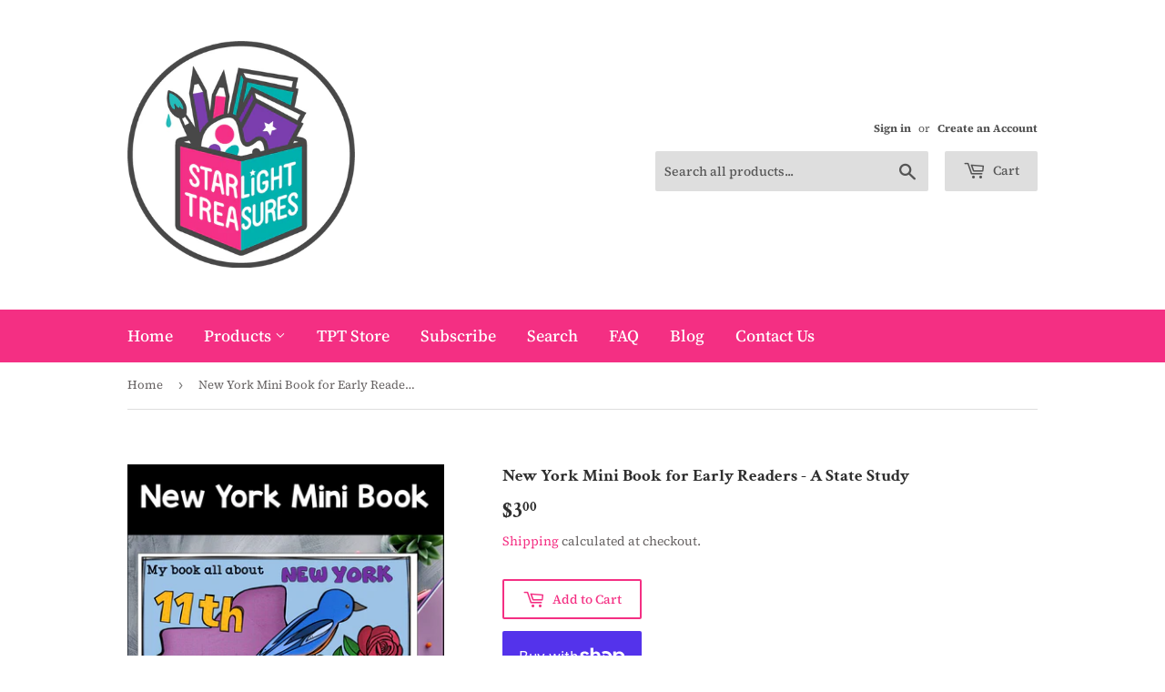

--- FILE ---
content_type: text/html; charset=utf-8
request_url: https://starlight-treasures.com/products/new-york-mini-book-for-early-readers-a-state-study
body_size: 23354
content:
<!doctype html>
<html class="no-touch no-js">
<head>
  <meta name="p:domain_verify" content="8700d5eb382c342f70787326b73bc5c1"/>
  <script>(function(H){H.className=H.className.replace(/\bno-js\b/,'js')})(document.documentElement)</script>
  <!-- Basic page needs ================================================== -->
  <meta charset="utf-8">
  <meta http-equiv="X-UA-Compatible" content="IE=edge,chrome=1">

  
  <link rel="shortcut icon" href="//starlight-treasures.com/cdn/shop/files/StarlightLogo_32x32.png?v=1614328548" type="image/png" />
  

  <!-- Title and description ================================================== -->
  <title>
  New York Mini Book for Early Readers - A State Study &ndash; Starlight Treasures LLC
  </title>

  
    <meta name="description" content="This New York Mini Book is perfect for your students to learn about New York! This book can be used for a very basic state study in lower elementary grades! This is perfect for Pre-k, Kindergarten, and 1st Grade. Each page has a basic fact about New York and a scene or illustration to get students to connect to the wor">
  

  <!-- Product meta ================================================== -->
  <!-- /snippets/social-meta-tags.liquid -->




<meta property="og:site_name" content="Starlight Treasures LLC">
<meta property="og:url" content="https://starlight-treasures.com/products/new-york-mini-book-for-early-readers-a-state-study">
<meta property="og:title" content="New York Mini Book for Early Readers - A State Study">
<meta property="og:type" content="product">
<meta property="og:description" content="This New York Mini Book is perfect for your students to learn about New York! This book can be used for a very basic state study in lower elementary grades! This is perfect for Pre-k, Kindergarten, and 1st Grade. Each page has a basic fact about New York and a scene or illustration to get students to connect to the wor">

  <meta property="og:price:amount" content="3.00">
  <meta property="og:price:currency" content="USD">

<meta property="og:image" content="http://starlight-treasures.com/cdn/shop/files/Slide1_4a3bbb2a-c3f0-4163-8791-19ff389d0946_1200x1200.jpg?v=1720449223"><meta property="og:image" content="http://starlight-treasures.com/cdn/shop/files/Slide2_205a990d-00e2-485b-ac61-761291cf2405_1200x1200.jpg?v=1720449223"><meta property="og:image" content="http://starlight-treasures.com/cdn/shop/files/Slide3_39f2dcd4-db3d-4105-9b4c-bf74668afd81_1200x1200.jpg?v=1720449223">
<meta property="og:image:secure_url" content="https://starlight-treasures.com/cdn/shop/files/Slide1_4a3bbb2a-c3f0-4163-8791-19ff389d0946_1200x1200.jpg?v=1720449223"><meta property="og:image:secure_url" content="https://starlight-treasures.com/cdn/shop/files/Slide2_205a990d-00e2-485b-ac61-761291cf2405_1200x1200.jpg?v=1720449223"><meta property="og:image:secure_url" content="https://starlight-treasures.com/cdn/shop/files/Slide3_39f2dcd4-db3d-4105-9b4c-bf74668afd81_1200x1200.jpg?v=1720449223">


<meta name="twitter:card" content="summary_large_image">
<meta name="twitter:title" content="New York Mini Book for Early Readers - A State Study">
<meta name="twitter:description" content="This New York Mini Book is perfect for your students to learn about New York! This book can be used for a very basic state study in lower elementary grades! This is perfect for Pre-k, Kindergarten, and 1st Grade. Each page has a basic fact about New York and a scene or illustration to get students to connect to the wor">


  <!-- Helpers ================================================== -->
  <link rel="canonical" href="https://starlight-treasures.com/products/new-york-mini-book-for-early-readers-a-state-study">
  <meta name="viewport" content="width=device-width,initial-scale=1">

  <!-- CSS ================================================== -->
  <link href="//starlight-treasures.com/cdn/shop/t/5/assets/theme.scss.css?v=170454890969259206581759259245" rel="stylesheet" type="text/css" media="all" />

  <!-- Header hook for plugins ================================================== -->
  <script>window.performance && window.performance.mark && window.performance.mark('shopify.content_for_header.start');</script><meta id="shopify-digital-wallet" name="shopify-digital-wallet" content="/7623475273/digital_wallets/dialog">
<meta name="shopify-checkout-api-token" content="775d3b83bab7e566c3f4c68e18299fde">
<meta id="in-context-paypal-metadata" data-shop-id="7623475273" data-venmo-supported="false" data-environment="production" data-locale="en_US" data-paypal-v4="true" data-currency="USD">
<link rel="alternate" type="application/json+oembed" href="https://starlight-treasures.com/products/new-york-mini-book-for-early-readers-a-state-study.oembed">
<script async="async" src="/checkouts/internal/preloads.js?locale=en-US"></script>
<link rel="preconnect" href="https://shop.app" crossorigin="anonymous">
<script async="async" src="https://shop.app/checkouts/internal/preloads.js?locale=en-US&shop_id=7623475273" crossorigin="anonymous"></script>
<script id="apple-pay-shop-capabilities" type="application/json">{"shopId":7623475273,"countryCode":"US","currencyCode":"USD","merchantCapabilities":["supports3DS"],"merchantId":"gid:\/\/shopify\/Shop\/7623475273","merchantName":"Starlight Treasures LLC","requiredBillingContactFields":["postalAddress","email"],"requiredShippingContactFields":["postalAddress","email"],"shippingType":"shipping","supportedNetworks":["visa","masterCard","amex","discover","elo","jcb"],"total":{"type":"pending","label":"Starlight Treasures LLC","amount":"1.00"},"shopifyPaymentsEnabled":true,"supportsSubscriptions":true}</script>
<script id="shopify-features" type="application/json">{"accessToken":"775d3b83bab7e566c3f4c68e18299fde","betas":["rich-media-storefront-analytics"],"domain":"starlight-treasures.com","predictiveSearch":true,"shopId":7623475273,"locale":"en"}</script>
<script>var Shopify = Shopify || {};
Shopify.shop = "starlight-treasures-resources.myshopify.com";
Shopify.locale = "en";
Shopify.currency = {"active":"USD","rate":"1.0"};
Shopify.country = "US";
Shopify.theme = {"name":"Supply","id":44163170377,"schema_name":"Supply","schema_version":"8.0.3","theme_store_id":679,"role":"main"};
Shopify.theme.handle = "null";
Shopify.theme.style = {"id":null,"handle":null};
Shopify.cdnHost = "starlight-treasures.com/cdn";
Shopify.routes = Shopify.routes || {};
Shopify.routes.root = "/";</script>
<script type="module">!function(o){(o.Shopify=o.Shopify||{}).modules=!0}(window);</script>
<script>!function(o){function n(){var o=[];function n(){o.push(Array.prototype.slice.apply(arguments))}return n.q=o,n}var t=o.Shopify=o.Shopify||{};t.loadFeatures=n(),t.autoloadFeatures=n()}(window);</script>
<script>
  window.ShopifyPay = window.ShopifyPay || {};
  window.ShopifyPay.apiHost = "shop.app\/pay";
  window.ShopifyPay.redirectState = null;
</script>
<script id="shop-js-analytics" type="application/json">{"pageType":"product"}</script>
<script defer="defer" async type="module" src="//starlight-treasures.com/cdn/shopifycloud/shop-js/modules/v2/client.init-shop-cart-sync_BApSsMSl.en.esm.js"></script>
<script defer="defer" async type="module" src="//starlight-treasures.com/cdn/shopifycloud/shop-js/modules/v2/chunk.common_CBoos6YZ.esm.js"></script>
<script type="module">
  await import("//starlight-treasures.com/cdn/shopifycloud/shop-js/modules/v2/client.init-shop-cart-sync_BApSsMSl.en.esm.js");
await import("//starlight-treasures.com/cdn/shopifycloud/shop-js/modules/v2/chunk.common_CBoos6YZ.esm.js");

  window.Shopify.SignInWithShop?.initShopCartSync?.({"fedCMEnabled":true,"windoidEnabled":true});

</script>
<script>
  window.Shopify = window.Shopify || {};
  if (!window.Shopify.featureAssets) window.Shopify.featureAssets = {};
  window.Shopify.featureAssets['shop-js'] = {"shop-cart-sync":["modules/v2/client.shop-cart-sync_DJczDl9f.en.esm.js","modules/v2/chunk.common_CBoos6YZ.esm.js"],"init-fed-cm":["modules/v2/client.init-fed-cm_BzwGC0Wi.en.esm.js","modules/v2/chunk.common_CBoos6YZ.esm.js"],"init-windoid":["modules/v2/client.init-windoid_BS26ThXS.en.esm.js","modules/v2/chunk.common_CBoos6YZ.esm.js"],"shop-cash-offers":["modules/v2/client.shop-cash-offers_DthCPNIO.en.esm.js","modules/v2/chunk.common_CBoos6YZ.esm.js","modules/v2/chunk.modal_Bu1hFZFC.esm.js"],"shop-button":["modules/v2/client.shop-button_D_JX508o.en.esm.js","modules/v2/chunk.common_CBoos6YZ.esm.js"],"init-shop-email-lookup-coordinator":["modules/v2/client.init-shop-email-lookup-coordinator_DFwWcvrS.en.esm.js","modules/v2/chunk.common_CBoos6YZ.esm.js"],"shop-toast-manager":["modules/v2/client.shop-toast-manager_tEhgP2F9.en.esm.js","modules/v2/chunk.common_CBoos6YZ.esm.js"],"shop-login-button":["modules/v2/client.shop-login-button_DwLgFT0K.en.esm.js","modules/v2/chunk.common_CBoos6YZ.esm.js","modules/v2/chunk.modal_Bu1hFZFC.esm.js"],"avatar":["modules/v2/client.avatar_BTnouDA3.en.esm.js"],"init-shop-cart-sync":["modules/v2/client.init-shop-cart-sync_BApSsMSl.en.esm.js","modules/v2/chunk.common_CBoos6YZ.esm.js"],"pay-button":["modules/v2/client.pay-button_BuNmcIr_.en.esm.js","modules/v2/chunk.common_CBoos6YZ.esm.js"],"init-shop-for-new-customer-accounts":["modules/v2/client.init-shop-for-new-customer-accounts_DrjXSI53.en.esm.js","modules/v2/client.shop-login-button_DwLgFT0K.en.esm.js","modules/v2/chunk.common_CBoos6YZ.esm.js","modules/v2/chunk.modal_Bu1hFZFC.esm.js"],"init-customer-accounts-sign-up":["modules/v2/client.init-customer-accounts-sign-up_TlVCiykN.en.esm.js","modules/v2/client.shop-login-button_DwLgFT0K.en.esm.js","modules/v2/chunk.common_CBoos6YZ.esm.js","modules/v2/chunk.modal_Bu1hFZFC.esm.js"],"shop-follow-button":["modules/v2/client.shop-follow-button_C5D3XtBb.en.esm.js","modules/v2/chunk.common_CBoos6YZ.esm.js","modules/v2/chunk.modal_Bu1hFZFC.esm.js"],"checkout-modal":["modules/v2/client.checkout-modal_8TC_1FUY.en.esm.js","modules/v2/chunk.common_CBoos6YZ.esm.js","modules/v2/chunk.modal_Bu1hFZFC.esm.js"],"init-customer-accounts":["modules/v2/client.init-customer-accounts_C0Oh2ljF.en.esm.js","modules/v2/client.shop-login-button_DwLgFT0K.en.esm.js","modules/v2/chunk.common_CBoos6YZ.esm.js","modules/v2/chunk.modal_Bu1hFZFC.esm.js"],"lead-capture":["modules/v2/client.lead-capture_Cq0gfm7I.en.esm.js","modules/v2/chunk.common_CBoos6YZ.esm.js","modules/v2/chunk.modal_Bu1hFZFC.esm.js"],"shop-login":["modules/v2/client.shop-login_BmtnoEUo.en.esm.js","modules/v2/chunk.common_CBoos6YZ.esm.js","modules/v2/chunk.modal_Bu1hFZFC.esm.js"],"payment-terms":["modules/v2/client.payment-terms_BHOWV7U_.en.esm.js","modules/v2/chunk.common_CBoos6YZ.esm.js","modules/v2/chunk.modal_Bu1hFZFC.esm.js"]};
</script>
<script>(function() {
  var isLoaded = false;
  function asyncLoad() {
    if (isLoaded) return;
    isLoaded = true;
    var urls = ["https:\/\/chimpstatic.com\/mcjs-connected\/js\/users\/0273ca2597aab0790dcc99fca\/94a554273396444941a4f80e8.js?shop=starlight-treasures-resources.myshopify.com","https:\/\/cdn-payhelm.s3.amazonaws.com\/js\/payhelm.shopify.1.0.0.js?shop=starlight-treasures-resources.myshopify.com","\/\/cdn.shopify.com\/proxy\/2f1a0f27f636dffb39f26238578b26326da5228db6095f8a1e49cb955623ad4f\/forms-akamai.smsbump.com\/673929\/form_220557.js?ver=1749558662\u0026shop=starlight-treasures-resources.myshopify.com\u0026sp-cache-control=cHVibGljLCBtYXgtYWdlPTkwMA"];
    for (var i = 0; i < urls.length; i++) {
      var s = document.createElement('script');
      s.type = 'text/javascript';
      s.async = true;
      s.src = urls[i];
      var x = document.getElementsByTagName('script')[0];
      x.parentNode.insertBefore(s, x);
    }
  };
  if(window.attachEvent) {
    window.attachEvent('onload', asyncLoad);
  } else {
    window.addEventListener('load', asyncLoad, false);
  }
})();</script>
<script id="__st">var __st={"a":7623475273,"offset":-21600,"reqid":"1232973c-1615-4550-a5a7-c46c3a23ea5d-1768901526","pageurl":"starlight-treasures.com\/products\/new-york-mini-book-for-early-readers-a-state-study","u":"0dd855e33c9b","p":"product","rtyp":"product","rid":2091263950921};</script>
<script>window.ShopifyPaypalV4VisibilityTracking = true;</script>
<script id="captcha-bootstrap">!function(){'use strict';const t='contact',e='account',n='new_comment',o=[[t,t],['blogs',n],['comments',n],[t,'customer']],c=[[e,'customer_login'],[e,'guest_login'],[e,'recover_customer_password'],[e,'create_customer']],r=t=>t.map((([t,e])=>`form[action*='/${t}']:not([data-nocaptcha='true']) input[name='form_type'][value='${e}']`)).join(','),a=t=>()=>t?[...document.querySelectorAll(t)].map((t=>t.form)):[];function s(){const t=[...o],e=r(t);return a(e)}const i='password',u='form_key',d=['recaptcha-v3-token','g-recaptcha-response','h-captcha-response',i],f=()=>{try{return window.sessionStorage}catch{return}},m='__shopify_v',_=t=>t.elements[u];function p(t,e,n=!1){try{const o=window.sessionStorage,c=JSON.parse(o.getItem(e)),{data:r}=function(t){const{data:e,action:n}=t;return t[m]||n?{data:e,action:n}:{data:t,action:n}}(c);for(const[e,n]of Object.entries(r))t.elements[e]&&(t.elements[e].value=n);n&&o.removeItem(e)}catch(o){console.error('form repopulation failed',{error:o})}}const l='form_type',E='cptcha';function T(t){t.dataset[E]=!0}const w=window,h=w.document,L='Shopify',v='ce_forms',y='captcha';let A=!1;((t,e)=>{const n=(g='f06e6c50-85a8-45c8-87d0-21a2b65856fe',I='https://cdn.shopify.com/shopifycloud/storefront-forms-hcaptcha/ce_storefront_forms_captcha_hcaptcha.v1.5.2.iife.js',D={infoText:'Protected by hCaptcha',privacyText:'Privacy',termsText:'Terms'},(t,e,n)=>{const o=w[L][v],c=o.bindForm;if(c)return c(t,g,e,D).then(n);var r;o.q.push([[t,g,e,D],n]),r=I,A||(h.body.append(Object.assign(h.createElement('script'),{id:'captcha-provider',async:!0,src:r})),A=!0)});var g,I,D;w[L]=w[L]||{},w[L][v]=w[L][v]||{},w[L][v].q=[],w[L][y]=w[L][y]||{},w[L][y].protect=function(t,e){n(t,void 0,e),T(t)},Object.freeze(w[L][y]),function(t,e,n,w,h,L){const[v,y,A,g]=function(t,e,n){const i=e?o:[],u=t?c:[],d=[...i,...u],f=r(d),m=r(i),_=r(d.filter((([t,e])=>n.includes(e))));return[a(f),a(m),a(_),s()]}(w,h,L),I=t=>{const e=t.target;return e instanceof HTMLFormElement?e:e&&e.form},D=t=>v().includes(t);t.addEventListener('submit',(t=>{const e=I(t);if(!e)return;const n=D(e)&&!e.dataset.hcaptchaBound&&!e.dataset.recaptchaBound,o=_(e),c=g().includes(e)&&(!o||!o.value);(n||c)&&t.preventDefault(),c&&!n&&(function(t){try{if(!f())return;!function(t){const e=f();if(!e)return;const n=_(t);if(!n)return;const o=n.value;o&&e.removeItem(o)}(t);const e=Array.from(Array(32),(()=>Math.random().toString(36)[2])).join('');!function(t,e){_(t)||t.append(Object.assign(document.createElement('input'),{type:'hidden',name:u})),t.elements[u].value=e}(t,e),function(t,e){const n=f();if(!n)return;const o=[...t.querySelectorAll(`input[type='${i}']`)].map((({name:t})=>t)),c=[...d,...o],r={};for(const[a,s]of new FormData(t).entries())c.includes(a)||(r[a]=s);n.setItem(e,JSON.stringify({[m]:1,action:t.action,data:r}))}(t,e)}catch(e){console.error('failed to persist form',e)}}(e),e.submit())}));const S=(t,e)=>{t&&!t.dataset[E]&&(n(t,e.some((e=>e===t))),T(t))};for(const o of['focusin','change'])t.addEventListener(o,(t=>{const e=I(t);D(e)&&S(e,y())}));const B=e.get('form_key'),M=e.get(l),P=B&&M;t.addEventListener('DOMContentLoaded',(()=>{const t=y();if(P)for(const e of t)e.elements[l].value===M&&p(e,B);[...new Set([...A(),...v().filter((t=>'true'===t.dataset.shopifyCaptcha))])].forEach((e=>S(e,t)))}))}(h,new URLSearchParams(w.location.search),n,t,e,['guest_login'])})(!0,!0)}();</script>
<script integrity="sha256-4kQ18oKyAcykRKYeNunJcIwy7WH5gtpwJnB7kiuLZ1E=" data-source-attribution="shopify.loadfeatures" defer="defer" src="//starlight-treasures.com/cdn/shopifycloud/storefront/assets/storefront/load_feature-a0a9edcb.js" crossorigin="anonymous"></script>
<script crossorigin="anonymous" defer="defer" src="//starlight-treasures.com/cdn/shopifycloud/storefront/assets/shopify_pay/storefront-65b4c6d7.js?v=20250812"></script>
<script data-source-attribution="shopify.dynamic_checkout.dynamic.init">var Shopify=Shopify||{};Shopify.PaymentButton=Shopify.PaymentButton||{isStorefrontPortableWallets:!0,init:function(){window.Shopify.PaymentButton.init=function(){};var t=document.createElement("script");t.src="https://starlight-treasures.com/cdn/shopifycloud/portable-wallets/latest/portable-wallets.en.js",t.type="module",document.head.appendChild(t)}};
</script>
<script data-source-attribution="shopify.dynamic_checkout.buyer_consent">
  function portableWalletsHideBuyerConsent(e){var t=document.getElementById("shopify-buyer-consent"),n=document.getElementById("shopify-subscription-policy-button");t&&n&&(t.classList.add("hidden"),t.setAttribute("aria-hidden","true"),n.removeEventListener("click",e))}function portableWalletsShowBuyerConsent(e){var t=document.getElementById("shopify-buyer-consent"),n=document.getElementById("shopify-subscription-policy-button");t&&n&&(t.classList.remove("hidden"),t.removeAttribute("aria-hidden"),n.addEventListener("click",e))}window.Shopify?.PaymentButton&&(window.Shopify.PaymentButton.hideBuyerConsent=portableWalletsHideBuyerConsent,window.Shopify.PaymentButton.showBuyerConsent=portableWalletsShowBuyerConsent);
</script>
<script>
  function portableWalletsCleanup(e){e&&e.src&&console.error("Failed to load portable wallets script "+e.src);var t=document.querySelectorAll("shopify-accelerated-checkout .shopify-payment-button__skeleton, shopify-accelerated-checkout-cart .wallet-cart-button__skeleton"),e=document.getElementById("shopify-buyer-consent");for(let e=0;e<t.length;e++)t[e].remove();e&&e.remove()}function portableWalletsNotLoadedAsModule(e){e instanceof ErrorEvent&&"string"==typeof e.message&&e.message.includes("import.meta")&&"string"==typeof e.filename&&e.filename.includes("portable-wallets")&&(window.removeEventListener("error",portableWalletsNotLoadedAsModule),window.Shopify.PaymentButton.failedToLoad=e,"loading"===document.readyState?document.addEventListener("DOMContentLoaded",window.Shopify.PaymentButton.init):window.Shopify.PaymentButton.init())}window.addEventListener("error",portableWalletsNotLoadedAsModule);
</script>

<script type="module" src="https://starlight-treasures.com/cdn/shopifycloud/portable-wallets/latest/portable-wallets.en.js" onError="portableWalletsCleanup(this)" crossorigin="anonymous"></script>
<script nomodule>
  document.addEventListener("DOMContentLoaded", portableWalletsCleanup);
</script>

<script id='scb4127' type='text/javascript' async='' src='https://starlight-treasures.com/cdn/shopifycloud/privacy-banner/storefront-banner.js'></script><link id="shopify-accelerated-checkout-styles" rel="stylesheet" media="screen" href="https://starlight-treasures.com/cdn/shopifycloud/portable-wallets/latest/accelerated-checkout-backwards-compat.css" crossorigin="anonymous">
<style id="shopify-accelerated-checkout-cart">
        #shopify-buyer-consent {
  margin-top: 1em;
  display: inline-block;
  width: 100%;
}

#shopify-buyer-consent.hidden {
  display: none;
}

#shopify-subscription-policy-button {
  background: none;
  border: none;
  padding: 0;
  text-decoration: underline;
  font-size: inherit;
  cursor: pointer;
}

#shopify-subscription-policy-button::before {
  box-shadow: none;
}

      </style>

<script>window.performance && window.performance.mark && window.performance.mark('shopify.content_for_header.end');</script>

  
  

  <script src="//starlight-treasures.com/cdn/shop/t/5/assets/jquery-2.2.3.min.js?v=58211863146907186831551135197" type="text/javascript"></script>

  <script src="//starlight-treasures.com/cdn/shop/t/5/assets/lazysizes.min.js?v=8147953233334221341551135197" async="async"></script>
  <script src="//starlight-treasures.com/cdn/shop/t/5/assets/vendor.js?v=106177282645720727331551135198" defer="defer"></script>
  <script src="//starlight-treasures.com/cdn/shop/t/5/assets/theme.js?v=44202447189188672501551135204" defer="defer"></script>


<link href="https://monorail-edge.shopifysvc.com" rel="dns-prefetch">
<script>(function(){if ("sendBeacon" in navigator && "performance" in window) {try {var session_token_from_headers = performance.getEntriesByType('navigation')[0].serverTiming.find(x => x.name == '_s').description;} catch {var session_token_from_headers = undefined;}var session_cookie_matches = document.cookie.match(/_shopify_s=([^;]*)/);var session_token_from_cookie = session_cookie_matches && session_cookie_matches.length === 2 ? session_cookie_matches[1] : "";var session_token = session_token_from_headers || session_token_from_cookie || "";function handle_abandonment_event(e) {var entries = performance.getEntries().filter(function(entry) {return /monorail-edge.shopifysvc.com/.test(entry.name);});if (!window.abandonment_tracked && entries.length === 0) {window.abandonment_tracked = true;var currentMs = Date.now();var navigation_start = performance.timing.navigationStart;var payload = {shop_id: 7623475273,url: window.location.href,navigation_start,duration: currentMs - navigation_start,session_token,page_type: "product"};window.navigator.sendBeacon("https://monorail-edge.shopifysvc.com/v1/produce", JSON.stringify({schema_id: "online_store_buyer_site_abandonment/1.1",payload: payload,metadata: {event_created_at_ms: currentMs,event_sent_at_ms: currentMs}}));}}window.addEventListener('pagehide', handle_abandonment_event);}}());</script>
<script id="web-pixels-manager-setup">(function e(e,d,r,n,o){if(void 0===o&&(o={}),!Boolean(null===(a=null===(i=window.Shopify)||void 0===i?void 0:i.analytics)||void 0===a?void 0:a.replayQueue)){var i,a;window.Shopify=window.Shopify||{};var t=window.Shopify;t.analytics=t.analytics||{};var s=t.analytics;s.replayQueue=[],s.publish=function(e,d,r){return s.replayQueue.push([e,d,r]),!0};try{self.performance.mark("wpm:start")}catch(e){}var l=function(){var e={modern:/Edge?\/(1{2}[4-9]|1[2-9]\d|[2-9]\d{2}|\d{4,})\.\d+(\.\d+|)|Firefox\/(1{2}[4-9]|1[2-9]\d|[2-9]\d{2}|\d{4,})\.\d+(\.\d+|)|Chrom(ium|e)\/(9{2}|\d{3,})\.\d+(\.\d+|)|(Maci|X1{2}).+ Version\/(15\.\d+|(1[6-9]|[2-9]\d|\d{3,})\.\d+)([,.]\d+|)( \(\w+\)|)( Mobile\/\w+|) Safari\/|Chrome.+OPR\/(9{2}|\d{3,})\.\d+\.\d+|(CPU[ +]OS|iPhone[ +]OS|CPU[ +]iPhone|CPU IPhone OS|CPU iPad OS)[ +]+(15[._]\d+|(1[6-9]|[2-9]\d|\d{3,})[._]\d+)([._]\d+|)|Android:?[ /-](13[3-9]|1[4-9]\d|[2-9]\d{2}|\d{4,})(\.\d+|)(\.\d+|)|Android.+Firefox\/(13[5-9]|1[4-9]\d|[2-9]\d{2}|\d{4,})\.\d+(\.\d+|)|Android.+Chrom(ium|e)\/(13[3-9]|1[4-9]\d|[2-9]\d{2}|\d{4,})\.\d+(\.\d+|)|SamsungBrowser\/([2-9]\d|\d{3,})\.\d+/,legacy:/Edge?\/(1[6-9]|[2-9]\d|\d{3,})\.\d+(\.\d+|)|Firefox\/(5[4-9]|[6-9]\d|\d{3,})\.\d+(\.\d+|)|Chrom(ium|e)\/(5[1-9]|[6-9]\d|\d{3,})\.\d+(\.\d+|)([\d.]+$|.*Safari\/(?![\d.]+ Edge\/[\d.]+$))|(Maci|X1{2}).+ Version\/(10\.\d+|(1[1-9]|[2-9]\d|\d{3,})\.\d+)([,.]\d+|)( \(\w+\)|)( Mobile\/\w+|) Safari\/|Chrome.+OPR\/(3[89]|[4-9]\d|\d{3,})\.\d+\.\d+|(CPU[ +]OS|iPhone[ +]OS|CPU[ +]iPhone|CPU IPhone OS|CPU iPad OS)[ +]+(10[._]\d+|(1[1-9]|[2-9]\d|\d{3,})[._]\d+)([._]\d+|)|Android:?[ /-](13[3-9]|1[4-9]\d|[2-9]\d{2}|\d{4,})(\.\d+|)(\.\d+|)|Mobile Safari.+OPR\/([89]\d|\d{3,})\.\d+\.\d+|Android.+Firefox\/(13[5-9]|1[4-9]\d|[2-9]\d{2}|\d{4,})\.\d+(\.\d+|)|Android.+Chrom(ium|e)\/(13[3-9]|1[4-9]\d|[2-9]\d{2}|\d{4,})\.\d+(\.\d+|)|Android.+(UC? ?Browser|UCWEB|U3)[ /]?(15\.([5-9]|\d{2,})|(1[6-9]|[2-9]\d|\d{3,})\.\d+)\.\d+|SamsungBrowser\/(5\.\d+|([6-9]|\d{2,})\.\d+)|Android.+MQ{2}Browser\/(14(\.(9|\d{2,})|)|(1[5-9]|[2-9]\d|\d{3,})(\.\d+|))(\.\d+|)|K[Aa][Ii]OS\/(3\.\d+|([4-9]|\d{2,})\.\d+)(\.\d+|)/},d=e.modern,r=e.legacy,n=navigator.userAgent;return n.match(d)?"modern":n.match(r)?"legacy":"unknown"}(),u="modern"===l?"modern":"legacy",c=(null!=n?n:{modern:"",legacy:""})[u],f=function(e){return[e.baseUrl,"/wpm","/b",e.hashVersion,"modern"===e.buildTarget?"m":"l",".js"].join("")}({baseUrl:d,hashVersion:r,buildTarget:u}),m=function(e){var d=e.version,r=e.bundleTarget,n=e.surface,o=e.pageUrl,i=e.monorailEndpoint;return{emit:function(e){var a=e.status,t=e.errorMsg,s=(new Date).getTime(),l=JSON.stringify({metadata:{event_sent_at_ms:s},events:[{schema_id:"web_pixels_manager_load/3.1",payload:{version:d,bundle_target:r,page_url:o,status:a,surface:n,error_msg:t},metadata:{event_created_at_ms:s}}]});if(!i)return console&&console.warn&&console.warn("[Web Pixels Manager] No Monorail endpoint provided, skipping logging."),!1;try{return self.navigator.sendBeacon.bind(self.navigator)(i,l)}catch(e){}var u=new XMLHttpRequest;try{return u.open("POST",i,!0),u.setRequestHeader("Content-Type","text/plain"),u.send(l),!0}catch(e){return console&&console.warn&&console.warn("[Web Pixels Manager] Got an unhandled error while logging to Monorail."),!1}}}}({version:r,bundleTarget:l,surface:e.surface,pageUrl:self.location.href,monorailEndpoint:e.monorailEndpoint});try{o.browserTarget=l,function(e){var d=e.src,r=e.async,n=void 0===r||r,o=e.onload,i=e.onerror,a=e.sri,t=e.scriptDataAttributes,s=void 0===t?{}:t,l=document.createElement("script"),u=document.querySelector("head"),c=document.querySelector("body");if(l.async=n,l.src=d,a&&(l.integrity=a,l.crossOrigin="anonymous"),s)for(var f in s)if(Object.prototype.hasOwnProperty.call(s,f))try{l.dataset[f]=s[f]}catch(e){}if(o&&l.addEventListener("load",o),i&&l.addEventListener("error",i),u)u.appendChild(l);else{if(!c)throw new Error("Did not find a head or body element to append the script");c.appendChild(l)}}({src:f,async:!0,onload:function(){if(!function(){var e,d;return Boolean(null===(d=null===(e=window.Shopify)||void 0===e?void 0:e.analytics)||void 0===d?void 0:d.initialized)}()){var d=window.webPixelsManager.init(e)||void 0;if(d){var r=window.Shopify.analytics;r.replayQueue.forEach((function(e){var r=e[0],n=e[1],o=e[2];d.publishCustomEvent(r,n,o)})),r.replayQueue=[],r.publish=d.publishCustomEvent,r.visitor=d.visitor,r.initialized=!0}}},onerror:function(){return m.emit({status:"failed",errorMsg:"".concat(f," has failed to load")})},sri:function(e){var d=/^sha384-[A-Za-z0-9+/=]+$/;return"string"==typeof e&&d.test(e)}(c)?c:"",scriptDataAttributes:o}),m.emit({status:"loading"})}catch(e){m.emit({status:"failed",errorMsg:(null==e?void 0:e.message)||"Unknown error"})}}})({shopId: 7623475273,storefrontBaseUrl: "https://starlight-treasures.com",extensionsBaseUrl: "https://extensions.shopifycdn.com/cdn/shopifycloud/web-pixels-manager",monorailEndpoint: "https://monorail-edge.shopifysvc.com/unstable/produce_batch",surface: "storefront-renderer",enabledBetaFlags: ["2dca8a86"],webPixelsConfigList: [{"id":"shopify-app-pixel","configuration":"{}","eventPayloadVersion":"v1","runtimeContext":"STRICT","scriptVersion":"0450","apiClientId":"shopify-pixel","type":"APP","privacyPurposes":["ANALYTICS","MARKETING"]},{"id":"shopify-custom-pixel","eventPayloadVersion":"v1","runtimeContext":"LAX","scriptVersion":"0450","apiClientId":"shopify-pixel","type":"CUSTOM","privacyPurposes":["ANALYTICS","MARKETING"]}],isMerchantRequest: false,initData: {"shop":{"name":"Starlight Treasures LLC","paymentSettings":{"currencyCode":"USD"},"myshopifyDomain":"starlight-treasures-resources.myshopify.com","countryCode":"US","storefrontUrl":"https:\/\/starlight-treasures.com"},"customer":null,"cart":null,"checkout":null,"productVariants":[{"price":{"amount":3.0,"currencyCode":"USD"},"product":{"title":"New York Mini Book for Early Readers - A State Study","vendor":"Starlight Treasures","id":"2091263950921","untranslatedTitle":"New York Mini Book for Early Readers - A State Study","url":"\/products\/new-york-mini-book-for-early-readers-a-state-study","type":"Digital"},"id":"19049374941257","image":{"src":"\/\/starlight-treasures.com\/cdn\/shop\/files\/Slide1_4a3bbb2a-c3f0-4163-8791-19ff389d0946.jpg?v=1720449223"},"sku":"","title":"Default Title","untranslatedTitle":"Default Title"}],"purchasingCompany":null},},"https://starlight-treasures.com/cdn","fcfee988w5aeb613cpc8e4bc33m6693e112",{"modern":"","legacy":""},{"shopId":"7623475273","storefrontBaseUrl":"https:\/\/starlight-treasures.com","extensionBaseUrl":"https:\/\/extensions.shopifycdn.com\/cdn\/shopifycloud\/web-pixels-manager","surface":"storefront-renderer","enabledBetaFlags":"[\"2dca8a86\"]","isMerchantRequest":"false","hashVersion":"fcfee988w5aeb613cpc8e4bc33m6693e112","publish":"custom","events":"[[\"page_viewed\",{}],[\"product_viewed\",{\"productVariant\":{\"price\":{\"amount\":3.0,\"currencyCode\":\"USD\"},\"product\":{\"title\":\"New York Mini Book for Early Readers - A State Study\",\"vendor\":\"Starlight Treasures\",\"id\":\"2091263950921\",\"untranslatedTitle\":\"New York Mini Book for Early Readers - A State Study\",\"url\":\"\/products\/new-york-mini-book-for-early-readers-a-state-study\",\"type\":\"Digital\"},\"id\":\"19049374941257\",\"image\":{\"src\":\"\/\/starlight-treasures.com\/cdn\/shop\/files\/Slide1_4a3bbb2a-c3f0-4163-8791-19ff389d0946.jpg?v=1720449223\"},\"sku\":\"\",\"title\":\"Default Title\",\"untranslatedTitle\":\"Default Title\"}}]]"});</script><script>
  window.ShopifyAnalytics = window.ShopifyAnalytics || {};
  window.ShopifyAnalytics.meta = window.ShopifyAnalytics.meta || {};
  window.ShopifyAnalytics.meta.currency = 'USD';
  var meta = {"product":{"id":2091263950921,"gid":"gid:\/\/shopify\/Product\/2091263950921","vendor":"Starlight Treasures","type":"Digital","handle":"new-york-mini-book-for-early-readers-a-state-study","variants":[{"id":19049374941257,"price":300,"name":"New York Mini Book for Early Readers - A State Study","public_title":null,"sku":""}],"remote":false},"page":{"pageType":"product","resourceType":"product","resourceId":2091263950921,"requestId":"1232973c-1615-4550-a5a7-c46c3a23ea5d-1768901526"}};
  for (var attr in meta) {
    window.ShopifyAnalytics.meta[attr] = meta[attr];
  }
</script>
<script class="analytics">
  (function () {
    var customDocumentWrite = function(content) {
      var jquery = null;

      if (window.jQuery) {
        jquery = window.jQuery;
      } else if (window.Checkout && window.Checkout.$) {
        jquery = window.Checkout.$;
      }

      if (jquery) {
        jquery('body').append(content);
      }
    };

    var hasLoggedConversion = function(token) {
      if (token) {
        return document.cookie.indexOf('loggedConversion=' + token) !== -1;
      }
      return false;
    }

    var setCookieIfConversion = function(token) {
      if (token) {
        var twoMonthsFromNow = new Date(Date.now());
        twoMonthsFromNow.setMonth(twoMonthsFromNow.getMonth() + 2);

        document.cookie = 'loggedConversion=' + token + '; expires=' + twoMonthsFromNow;
      }
    }

    var trekkie = window.ShopifyAnalytics.lib = window.trekkie = window.trekkie || [];
    if (trekkie.integrations) {
      return;
    }
    trekkie.methods = [
      'identify',
      'page',
      'ready',
      'track',
      'trackForm',
      'trackLink'
    ];
    trekkie.factory = function(method) {
      return function() {
        var args = Array.prototype.slice.call(arguments);
        args.unshift(method);
        trekkie.push(args);
        return trekkie;
      };
    };
    for (var i = 0; i < trekkie.methods.length; i++) {
      var key = trekkie.methods[i];
      trekkie[key] = trekkie.factory(key);
    }
    trekkie.load = function(config) {
      trekkie.config = config || {};
      trekkie.config.initialDocumentCookie = document.cookie;
      var first = document.getElementsByTagName('script')[0];
      var script = document.createElement('script');
      script.type = 'text/javascript';
      script.onerror = function(e) {
        var scriptFallback = document.createElement('script');
        scriptFallback.type = 'text/javascript';
        scriptFallback.onerror = function(error) {
                var Monorail = {
      produce: function produce(monorailDomain, schemaId, payload) {
        var currentMs = new Date().getTime();
        var event = {
          schema_id: schemaId,
          payload: payload,
          metadata: {
            event_created_at_ms: currentMs,
            event_sent_at_ms: currentMs
          }
        };
        return Monorail.sendRequest("https://" + monorailDomain + "/v1/produce", JSON.stringify(event));
      },
      sendRequest: function sendRequest(endpointUrl, payload) {
        // Try the sendBeacon API
        if (window && window.navigator && typeof window.navigator.sendBeacon === 'function' && typeof window.Blob === 'function' && !Monorail.isIos12()) {
          var blobData = new window.Blob([payload], {
            type: 'text/plain'
          });

          if (window.navigator.sendBeacon(endpointUrl, blobData)) {
            return true;
          } // sendBeacon was not successful

        } // XHR beacon

        var xhr = new XMLHttpRequest();

        try {
          xhr.open('POST', endpointUrl);
          xhr.setRequestHeader('Content-Type', 'text/plain');
          xhr.send(payload);
        } catch (e) {
          console.log(e);
        }

        return false;
      },
      isIos12: function isIos12() {
        return window.navigator.userAgent.lastIndexOf('iPhone; CPU iPhone OS 12_') !== -1 || window.navigator.userAgent.lastIndexOf('iPad; CPU OS 12_') !== -1;
      }
    };
    Monorail.produce('monorail-edge.shopifysvc.com',
      'trekkie_storefront_load_errors/1.1',
      {shop_id: 7623475273,
      theme_id: 44163170377,
      app_name: "storefront",
      context_url: window.location.href,
      source_url: "//starlight-treasures.com/cdn/s/trekkie.storefront.cd680fe47e6c39ca5d5df5f0a32d569bc48c0f27.min.js"});

        };
        scriptFallback.async = true;
        scriptFallback.src = '//starlight-treasures.com/cdn/s/trekkie.storefront.cd680fe47e6c39ca5d5df5f0a32d569bc48c0f27.min.js';
        first.parentNode.insertBefore(scriptFallback, first);
      };
      script.async = true;
      script.src = '//starlight-treasures.com/cdn/s/trekkie.storefront.cd680fe47e6c39ca5d5df5f0a32d569bc48c0f27.min.js';
      first.parentNode.insertBefore(script, first);
    };
    trekkie.load(
      {"Trekkie":{"appName":"storefront","development":false,"defaultAttributes":{"shopId":7623475273,"isMerchantRequest":null,"themeId":44163170377,"themeCityHash":"13074309079960889127","contentLanguage":"en","currency":"USD"},"isServerSideCookieWritingEnabled":true,"monorailRegion":"shop_domain","enabledBetaFlags":["65f19447"]},"Session Attribution":{},"S2S":{"facebookCapiEnabled":false,"source":"trekkie-storefront-renderer","apiClientId":580111}}
    );

    var loaded = false;
    trekkie.ready(function() {
      if (loaded) return;
      loaded = true;

      window.ShopifyAnalytics.lib = window.trekkie;

      var originalDocumentWrite = document.write;
      document.write = customDocumentWrite;
      try { window.ShopifyAnalytics.merchantGoogleAnalytics.call(this); } catch(error) {};
      document.write = originalDocumentWrite;

      window.ShopifyAnalytics.lib.page(null,{"pageType":"product","resourceType":"product","resourceId":2091263950921,"requestId":"1232973c-1615-4550-a5a7-c46c3a23ea5d-1768901526","shopifyEmitted":true});

      var match = window.location.pathname.match(/checkouts\/(.+)\/(thank_you|post_purchase)/)
      var token = match? match[1]: undefined;
      if (!hasLoggedConversion(token)) {
        setCookieIfConversion(token);
        window.ShopifyAnalytics.lib.track("Viewed Product",{"currency":"USD","variantId":19049374941257,"productId":2091263950921,"productGid":"gid:\/\/shopify\/Product\/2091263950921","name":"New York Mini Book for Early Readers - A State Study","price":"3.00","sku":"","brand":"Starlight Treasures","variant":null,"category":"Digital","nonInteraction":true,"remote":false},undefined,undefined,{"shopifyEmitted":true});
      window.ShopifyAnalytics.lib.track("monorail:\/\/trekkie_storefront_viewed_product\/1.1",{"currency":"USD","variantId":19049374941257,"productId":2091263950921,"productGid":"gid:\/\/shopify\/Product\/2091263950921","name":"New York Mini Book for Early Readers - A State Study","price":"3.00","sku":"","brand":"Starlight Treasures","variant":null,"category":"Digital","nonInteraction":true,"remote":false,"referer":"https:\/\/starlight-treasures.com\/products\/new-york-mini-book-for-early-readers-a-state-study"});
      }
    });


        var eventsListenerScript = document.createElement('script');
        eventsListenerScript.async = true;
        eventsListenerScript.src = "//starlight-treasures.com/cdn/shopifycloud/storefront/assets/shop_events_listener-3da45d37.js";
        document.getElementsByTagName('head')[0].appendChild(eventsListenerScript);

})();</script>
<script
  defer
  src="https://starlight-treasures.com/cdn/shopifycloud/perf-kit/shopify-perf-kit-3.0.4.min.js"
  data-application="storefront-renderer"
  data-shop-id="7623475273"
  data-render-region="gcp-us-central1"
  data-page-type="product"
  data-theme-instance-id="44163170377"
  data-theme-name="Supply"
  data-theme-version="8.0.3"
  data-monorail-region="shop_domain"
  data-resource-timing-sampling-rate="10"
  data-shs="true"
  data-shs-beacon="true"
  data-shs-export-with-fetch="true"
  data-shs-logs-sample-rate="1"
  data-shs-beacon-endpoint="https://starlight-treasures.com/api/collect"
></script>
</head>

<body id="new-york-mini-book-for-early-readers-a-state-study" class="template-product" >

  <div id="shopify-section-header" class="shopify-section header-section"><header class="site-header" role="banner" data-section-id="header" data-section-type="header-section">
  <div class="wrapper">

    <div class="grid--full">
      <div class="grid-item large--one-half">
        
          <div class="h1 header-logo" itemscope itemtype="http://schema.org/Organization">
        
          
          

          <a href="/" itemprop="url">
            <div class="lazyload__image-wrapper no-js header-logo__image" style="max-width:250px;">
              <div style="padding-top:99.812382739212%;">
                <img class="lazyload js"
                  data-src="//starlight-treasures.com/cdn/shop/files/StarlightLogo_{width}x.png?v=1614328548"
                  data-widths="[180, 360, 540, 720, 900, 1080, 1296, 1512, 1728, 2048]"
                  data-aspectratio="1.0018796992481203"
                  data-sizes="auto"
                  alt="Starlight Treasures LLC"
                  style="width:250px;">
              </div>
            </div>
            <noscript>
              
              <img src="//starlight-treasures.com/cdn/shop/files/StarlightLogo_250x.png?v=1614328548"
                srcset="//starlight-treasures.com/cdn/shop/files/StarlightLogo_250x.png?v=1614328548 1x, //starlight-treasures.com/cdn/shop/files/StarlightLogo_250x@2x.png?v=1614328548 2x"
                alt="Starlight Treasures LLC"
                itemprop="logo"
                style="max-width:250px;">
            </noscript>
          </a>
          
        
          </div>
        
      </div>

      <div class="grid-item large--one-half text-center large--text-right">
        
          <div class="site-header--text-links medium-down--hide">
            

            
              <span class="site-header--meta-links medium-down--hide">
                
                  <a href="/account/login" id="customer_login_link">Sign in</a>
                  <span class="site-header--spacer">or</span>
                  <a href="/account/register" id="customer_register_link">Create an Account</a>
                
              </span>
            
          </div>

          <br class="medium-down--hide">
        

        <form action="/search" method="get" class="search-bar" role="search">
  <input type="hidden" name="type" value="product">

  <input type="search" name="q" value="" placeholder="Search all products..." aria-label="Search all products...">
  <button type="submit" class="search-bar--submit icon-fallback-text">
    <span class="icon icon-search" aria-hidden="true"></span>
    <span class="fallback-text">Search</span>
  </button>
</form>


        <a href="/cart" class="header-cart-btn cart-toggle">
          <span class="icon icon-cart"></span>
          Cart <span class="cart-count cart-badge--desktop hidden-count">0</span>
        </a>
      </div>
    </div>

  </div>
</header>

<div id="mobileNavBar">
  <div class="display-table-cell">
    <button class="menu-toggle mobileNavBar-link" aria-controls="navBar" aria-expanded="false"><span class="icon icon-hamburger" aria-hidden="true"></span>Menu</button>
  </div>
  <div class="display-table-cell">
    <a href="/cart" class="cart-toggle mobileNavBar-link">
      <span class="icon icon-cart"></span>
      Cart <span class="cart-count hidden-count">0</span>
    </a>
  </div>
</div>

<nav class="nav-bar" id="navBar" role="navigation">
  <div class="wrapper">
    <form action="/search" method="get" class="search-bar" role="search">
  <input type="hidden" name="type" value="product">

  <input type="search" name="q" value="" placeholder="Search all products..." aria-label="Search all products...">
  <button type="submit" class="search-bar--submit icon-fallback-text">
    <span class="icon icon-search" aria-hidden="true"></span>
    <span class="fallback-text">Search</span>
  </button>
</form>

    <ul class="mobile-nav" id="MobileNav">
  
  
    
      <li>
        <a
          href="/"
          class="mobile-nav--link"
          data-meganav-type="child"
          >
            Home
        </a>
      </li>
    
  
    
      
      <li
        class="mobile-nav--has-dropdown "
        aria-haspopup="true">
        <a
          href="/collections/all"
          class="mobile-nav--link"
          data-meganav-type="parent"
          >
            Products
        </a>
        <button class="icon icon-arrow-down mobile-nav--button"
          aria-expanded="false"
          aria-label="Products Menu">
        </button>
        <ul
          id="MenuParent-2"
          class="mobile-nav--dropdown "
          data-meganav-dropdown>
          
            
              <li>
                <a
                  href="/collections/freebies"
                  class="mobile-nav--link"
                  data-meganav-type="child"
                  >
                    Freebies
                </a>
              </li>
            
          
            
              <li>
                <a
                  href="/collections/social-studies"
                  class="mobile-nav--link"
                  data-meganav-type="child"
                  >
                    Social Studies
                </a>
              </li>
            
          
            
              <li>
                <a
                  href="/collections/science"
                  class="mobile-nav--link"
                  data-meganav-type="child"
                  >
                    Science
                </a>
              </li>
            
          
            
              <li>
                <a
                  href="/collections/english"
                  class="mobile-nav--link"
                  data-meganav-type="child"
                  >
                    English
                </a>
              </li>
            
          
            
              <li>
                <a
                  href="/collections/seasonal"
                  class="mobile-nav--link"
                  data-meganav-type="child"
                  >
                    Seasonal
                </a>
              </li>
            
          
        </ul>
      </li>
    
  
    
      <li>
        <a
          href="https://www.teacherspayteachers.com/Store/Starlight-Treasures"
          class="mobile-nav--link"
          data-meganav-type="child"
          >
            TPT Store
        </a>
      </li>
    
  
    
      <li>
        <a
          href="/pages/subscribe"
          class="mobile-nav--link"
          data-meganav-type="child"
          >
            Subscribe
        </a>
      </li>
    
  
    
      <li>
        <a
          href="/search"
          class="mobile-nav--link"
          data-meganav-type="child"
          >
            Search
        </a>
      </li>
    
  
    
      <li>
        <a
          href="/pages/frequently-asked-questions"
          class="mobile-nav--link"
          data-meganav-type="child"
          >
            FAQ
        </a>
      </li>
    
  
    
      <li>
        <a
          href="/blogs/blog"
          class="mobile-nav--link"
          data-meganav-type="child"
          >
            Blog
        </a>
      </li>
    
  
    
      <li>
        <a
          href="/pages/contact-us"
          class="mobile-nav--link"
          data-meganav-type="child"
          >
            Contact Us
        </a>
      </li>
    
  

  
    
      <li class="customer-navlink large--hide"><a href="/account/login" id="customer_login_link">Sign in</a></li>
      <li class="customer-navlink large--hide"><a href="/account/register" id="customer_register_link">Create an Account</a></li>
    
  
</ul>

    <ul class="site-nav" id="AccessibleNav">
  
  
    
      <li>
        <a
          href="/"
          class="site-nav--link"
          data-meganav-type="child"
          >
            Home
        </a>
      </li>
    
  
    
      
      <li 
        class="site-nav--has-dropdown "
        aria-haspopup="true">
        <a
          href="/collections/all"
          class="site-nav--link"
          data-meganav-type="parent"
          aria-controls="MenuParent-2"
          aria-expanded="false"
          >
            Products
            <span class="icon icon-arrow-down" aria-hidden="true"></span>
        </a>
        <ul
          id="MenuParent-2"
          class="site-nav--dropdown "
          data-meganav-dropdown>
          
            
              <li>
                <a
                  href="/collections/freebies"
                  class="site-nav--link"
                  data-meganav-type="child"
                  
                  tabindex="-1">
                    Freebies
                </a>
              </li>
            
          
            
              <li>
                <a
                  href="/collections/social-studies"
                  class="site-nav--link"
                  data-meganav-type="child"
                  
                  tabindex="-1">
                    Social Studies
                </a>
              </li>
            
          
            
              <li>
                <a
                  href="/collections/science"
                  class="site-nav--link"
                  data-meganav-type="child"
                  
                  tabindex="-1">
                    Science
                </a>
              </li>
            
          
            
              <li>
                <a
                  href="/collections/english"
                  class="site-nav--link"
                  data-meganav-type="child"
                  
                  tabindex="-1">
                    English
                </a>
              </li>
            
          
            
              <li>
                <a
                  href="/collections/seasonal"
                  class="site-nav--link"
                  data-meganav-type="child"
                  
                  tabindex="-1">
                    Seasonal
                </a>
              </li>
            
          
        </ul>
      </li>
    
  
    
      <li>
        <a
          href="https://www.teacherspayteachers.com/Store/Starlight-Treasures"
          class="site-nav--link"
          data-meganav-type="child"
          >
            TPT Store
        </a>
      </li>
    
  
    
      <li>
        <a
          href="/pages/subscribe"
          class="site-nav--link"
          data-meganav-type="child"
          >
            Subscribe
        </a>
      </li>
    
  
    
      <li>
        <a
          href="/search"
          class="site-nav--link"
          data-meganav-type="child"
          >
            Search
        </a>
      </li>
    
  
    
      <li>
        <a
          href="/pages/frequently-asked-questions"
          class="site-nav--link"
          data-meganav-type="child"
          >
            FAQ
        </a>
      </li>
    
  
    
      <li>
        <a
          href="/blogs/blog"
          class="site-nav--link"
          data-meganav-type="child"
          >
            Blog
        </a>
      </li>
    
  
    
      <li>
        <a
          href="/pages/contact-us"
          class="site-nav--link"
          data-meganav-type="child"
          >
            Contact Us
        </a>
      </li>
    
  

  
    
      <li class="customer-navlink large--hide"><a href="/account/login" id="customer_login_link">Sign in</a></li>
      <li class="customer-navlink large--hide"><a href="/account/register" id="customer_register_link">Create an Account</a></li>
    
  
</ul>
  </div>
</nav>




</div>

  <main class="wrapper main-content" role="main">

    

<div id="shopify-section-product-template" class="shopify-section product-template-section"><div id="ProductSection" data-section-id="product-template" data-section-type="product-template" data-zoom-toggle="zoom-in" data-zoom-enabled="true" data-related-enabled="" data-social-sharing="" data-show-compare-at-price="false" data-stock="false" data-incoming-transfer="false" data-ajax-cart-method="modal">





<nav class="breadcrumb" role="navigation" aria-label="breadcrumbs">
  <a href="/" title="Back to the frontpage">Home</a>

  

    
    <span class="divider" aria-hidden="true">&rsaquo;</span>
    <span class="breadcrumb--truncate">New York Mini Book for Early Readers - A State Study</span>

  
</nav>








  <style>
    .selector-wrapper select, .product-variants select {
      margin-bottom: 13px;
    }
  </style>


<div class="grid" itemscope itemtype="http://schema.org/Product">
  <meta itemprop="url" content="https://starlight-treasures.com/products/new-york-mini-book-for-early-readers-a-state-study">
  <meta itemprop="image" content="//starlight-treasures.com/cdn/shop/files/Slide1_4a3bbb2a-c3f0-4163-8791-19ff389d0946_grande.jpg?v=1720449223">

  <div class="grid-item large--two-fifths">
    <div class="grid">
      <div class="grid-item large--eleven-twelfths text-center">
        <div class="product-photo-container" id="productPhotoContainer-product-template">
          
          
<div id="productPhotoWrapper-product-template-47070770757928" class="lazyload__image-wrapper" data-image-id="47070770757928" style="max-width: 700px">
              <div class="no-js product__image-wrapper" style="padding-top:100.0%;">
                <img id=""
                  
                  src="//starlight-treasures.com/cdn/shop/files/Slide1_4a3bbb2a-c3f0-4163-8791-19ff389d0946_300x300.jpg?v=1720449223"
                  
                  class="lazyload no-js lazypreload"
                  data-src="//starlight-treasures.com/cdn/shop/files/Slide1_4a3bbb2a-c3f0-4163-8791-19ff389d0946_{width}x.jpg?v=1720449223"
                  data-widths="[180, 360, 540, 720, 900, 1080, 1296, 1512, 1728, 2048]"
                  data-aspectratio="1.0"
                  data-sizes="auto"
                  alt="New York Mini Book for Early Readers - A State Study"
                   data-zoom="//starlight-treasures.com/cdn/shop/files/Slide1_4a3bbb2a-c3f0-4163-8791-19ff389d0946_1024x1024@2x.jpg?v=1720449223">
              </div>
            </div>
            
              <noscript>
                <img src="//starlight-treasures.com/cdn/shop/files/Slide1_4a3bbb2a-c3f0-4163-8791-19ff389d0946_580x.jpg?v=1720449223"
                  srcset="//starlight-treasures.com/cdn/shop/files/Slide1_4a3bbb2a-c3f0-4163-8791-19ff389d0946_580x.jpg?v=1720449223 1x, //starlight-treasures.com/cdn/shop/files/Slide1_4a3bbb2a-c3f0-4163-8791-19ff389d0946_580x@2x.jpg?v=1720449223 2x"
                  alt="New York Mini Book for Early Readers - A State Study" style="opacity:1;">
              </noscript>
            
          
<div id="productPhotoWrapper-product-template-47070770659624" class="lazyload__image-wrapper hide" data-image-id="47070770659624" style="max-width: 700px">
              <div class="no-js product__image-wrapper" style="padding-top:100.0%;">
                <img id=""
                  
                  class="lazyload no-js lazypreload"
                  data-src="//starlight-treasures.com/cdn/shop/files/Slide2_205a990d-00e2-485b-ac61-761291cf2405_{width}x.jpg?v=1720449223"
                  data-widths="[180, 360, 540, 720, 900, 1080, 1296, 1512, 1728, 2048]"
                  data-aspectratio="1.0"
                  data-sizes="auto"
                  alt="New York Mini Book for Early Readers - A State Study"
                   data-zoom="//starlight-treasures.com/cdn/shop/files/Slide2_205a990d-00e2-485b-ac61-761291cf2405_1024x1024@2x.jpg?v=1720449223">
              </div>
            </div>
            
          
<div id="productPhotoWrapper-product-template-47070770790696" class="lazyload__image-wrapper hide" data-image-id="47070770790696" style="max-width: 700px">
              <div class="no-js product__image-wrapper" style="padding-top:100.0%;">
                <img id=""
                  
                  class="lazyload no-js lazypreload"
                  data-src="//starlight-treasures.com/cdn/shop/files/Slide3_39f2dcd4-db3d-4105-9b4c-bf74668afd81_{width}x.jpg?v=1720449223"
                  data-widths="[180, 360, 540, 720, 900, 1080, 1296, 1512, 1728, 2048]"
                  data-aspectratio="1.0"
                  data-sizes="auto"
                  alt="New York Mini Book for Early Readers - A State Study"
                   data-zoom="//starlight-treasures.com/cdn/shop/files/Slide3_39f2dcd4-db3d-4105-9b4c-bf74668afd81_1024x1024@2x.jpg?v=1720449223">
              </div>
            </div>
            
          
<div id="productPhotoWrapper-product-template-47070770725160" class="lazyload__image-wrapper hide" data-image-id="47070770725160" style="max-width: 700px">
              <div class="no-js product__image-wrapper" style="padding-top:100.0%;">
                <img id=""
                  
                  class="lazyload no-js lazypreload"
                  data-src="//starlight-treasures.com/cdn/shop/files/Slide4_f1672b7f-b42c-4157-b349-30f63716267d_{width}x.jpg?v=1720449223"
                  data-widths="[180, 360, 540, 720, 900, 1080, 1296, 1512, 1728, 2048]"
                  data-aspectratio="1.0"
                  data-sizes="auto"
                  alt="New York Mini Book for Early Readers - A State Study"
                   data-zoom="//starlight-treasures.com/cdn/shop/files/Slide4_f1672b7f-b42c-4157-b349-30f63716267d_1024x1024@2x.jpg?v=1720449223">
              </div>
            </div>
            
          
<div id="productPhotoWrapper-product-template-47070770692392" class="lazyload__image-wrapper hide" data-image-id="47070770692392" style="max-width: 700px">
              <div class="no-js product__image-wrapper" style="padding-top:100.0%;">
                <img id=""
                  
                  class="lazyload no-js lazypreload"
                  data-src="//starlight-treasures.com/cdn/shop/files/Slide5_cb56447b-87cf-4e6c-8d36-a32340a42e43_{width}x.jpg?v=1720449223"
                  data-widths="[180, 360, 540, 720, 900, 1080, 1296, 1512, 1728, 2048]"
                  data-aspectratio="1.0"
                  data-sizes="auto"
                  alt="New York Mini Book for Early Readers - A State Study"
                   data-zoom="//starlight-treasures.com/cdn/shop/files/Slide5_cb56447b-87cf-4e6c-8d36-a32340a42e43_1024x1024@2x.jpg?v=1720449223">
              </div>
            </div>
            
          
        </div>

        
          <ul class="product-photo-thumbs grid-uniform" id="productThumbs-product-template">

            
              <li class="grid-item medium-down--one-quarter large--one-quarter">
                <a href="//starlight-treasures.com/cdn/shop/files/Slide1_4a3bbb2a-c3f0-4163-8791-19ff389d0946_1024x1024@2x.jpg?v=1720449223" class="product-photo-thumb product-photo-thumb-product-template" data-image-id="47070770757928">
                  <img src="//starlight-treasures.com/cdn/shop/files/Slide1_4a3bbb2a-c3f0-4163-8791-19ff389d0946_compact.jpg?v=1720449223" alt="New York Mini Book for Early Readers - A State Study">
                </a>
              </li>
            
              <li class="grid-item medium-down--one-quarter large--one-quarter">
                <a href="//starlight-treasures.com/cdn/shop/files/Slide2_205a990d-00e2-485b-ac61-761291cf2405_1024x1024@2x.jpg?v=1720449223" class="product-photo-thumb product-photo-thumb-product-template" data-image-id="47070770659624">
                  <img src="//starlight-treasures.com/cdn/shop/files/Slide2_205a990d-00e2-485b-ac61-761291cf2405_compact.jpg?v=1720449223" alt="New York Mini Book for Early Readers - A State Study">
                </a>
              </li>
            
              <li class="grid-item medium-down--one-quarter large--one-quarter">
                <a href="//starlight-treasures.com/cdn/shop/files/Slide3_39f2dcd4-db3d-4105-9b4c-bf74668afd81_1024x1024@2x.jpg?v=1720449223" class="product-photo-thumb product-photo-thumb-product-template" data-image-id="47070770790696">
                  <img src="//starlight-treasures.com/cdn/shop/files/Slide3_39f2dcd4-db3d-4105-9b4c-bf74668afd81_compact.jpg?v=1720449223" alt="New York Mini Book for Early Readers - A State Study">
                </a>
              </li>
            
              <li class="grid-item medium-down--one-quarter large--one-quarter">
                <a href="//starlight-treasures.com/cdn/shop/files/Slide4_f1672b7f-b42c-4157-b349-30f63716267d_1024x1024@2x.jpg?v=1720449223" class="product-photo-thumb product-photo-thumb-product-template" data-image-id="47070770725160">
                  <img src="//starlight-treasures.com/cdn/shop/files/Slide4_f1672b7f-b42c-4157-b349-30f63716267d_compact.jpg?v=1720449223" alt="New York Mini Book for Early Readers - A State Study">
                </a>
              </li>
            
              <li class="grid-item medium-down--one-quarter large--one-quarter">
                <a href="//starlight-treasures.com/cdn/shop/files/Slide5_cb56447b-87cf-4e6c-8d36-a32340a42e43_1024x1024@2x.jpg?v=1720449223" class="product-photo-thumb product-photo-thumb-product-template" data-image-id="47070770692392">
                  <img src="//starlight-treasures.com/cdn/shop/files/Slide5_cb56447b-87cf-4e6c-8d36-a32340a42e43_compact.jpg?v=1720449223" alt="New York Mini Book for Early Readers - A State Study">
                </a>
              </li>
            

          </ul>
        

      </div>
    </div>
  </div>

  <div class="grid-item large--three-fifths">

    <h1 class="h2" itemprop="name">New York Mini Book for Early Readers - A State Study</h1>

    

    <div itemprop="offers" itemscope itemtype="http://schema.org/Offer">

      

      <meta itemprop="priceCurrency" content="USD">
      <meta itemprop="price" content="3.0">

      <ul class="inline-list product-meta">
        <li>
          <span id="productPrice-product-template" class="h1">
            





<small aria-hidden="true">$3<sup>00</sup></small>
<span class="visually-hidden">$3.00</span>

          </span>
        </li>
        
        
      </ul><div class="product__policies rte"><a href="/policies/shipping-policy">Shipping</a> calculated at checkout.
</div><hr id="variantBreak" class="hr--clear hr--small">

      <link itemprop="availability" href="http://schema.org/InStock">

      
<form method="post" action="/cart/add" id="addToCartForm-product-template" accept-charset="UTF-8" class="addToCartForm addToCartForm--payment-button
" enctype="multipart/form-data"><input type="hidden" name="form_type" value="product" /><input type="hidden" name="utf8" value="✓" />
        <select name="id" id="productSelect-product-template" class="product-variants product-variants-product-template">
          
            

              <option  selected="selected"  data-sku="" value="19049374941257">Default Title - $3.00 USD</option>

            
          
        </select>

        

        

        

        <div class="payment-buttons payment-buttons--small">
          <button type="submit" name="add" id="addToCart-product-template" class="btn btn--add-to-cart btn--secondary-accent">
            <span class="icon icon-cart"></span>
            <span id="addToCartText-product-template">Add to Cart</span>
          </button>

          
            <div data-shopify="payment-button" class="shopify-payment-button"> <shopify-accelerated-checkout recommended="{&quot;supports_subs&quot;:true,&quot;supports_def_opts&quot;:false,&quot;name&quot;:&quot;shop_pay&quot;,&quot;wallet_params&quot;:{&quot;shopId&quot;:7623475273,&quot;merchantName&quot;:&quot;Starlight Treasures LLC&quot;,&quot;personalized&quot;:true}}" fallback="{&quot;supports_subs&quot;:true,&quot;supports_def_opts&quot;:true,&quot;name&quot;:&quot;buy_it_now&quot;,&quot;wallet_params&quot;:{}}" access-token="775d3b83bab7e566c3f4c68e18299fde" buyer-country="US" buyer-locale="en" buyer-currency="USD" variant-params="[{&quot;id&quot;:19049374941257,&quot;requiresShipping&quot;:false}]" shop-id="7623475273" enabled-flags="[&quot;ae0f5bf6&quot;]" > <div class="shopify-payment-button__button" role="button" disabled aria-hidden="true" style="background-color: transparent; border: none"> <div class="shopify-payment-button__skeleton">&nbsp;</div> </div> <div class="shopify-payment-button__more-options shopify-payment-button__skeleton" role="button" disabled aria-hidden="true">&nbsp;</div> </shopify-accelerated-checkout> <small id="shopify-buyer-consent" class="hidden" aria-hidden="true" data-consent-type="subscription"> This item is a recurring or deferred purchase. By continuing, I agree to the <span id="shopify-subscription-policy-button">cancellation policy</span> and authorize you to charge my payment method at the prices, frequency and dates listed on this page until my order is fulfilled or I cancel, if permitted. </small> </div>
          
        </div>
      <input type="hidden" name="product-id" value="2091263950921" /><input type="hidden" name="section-id" value="product-template" /></form>

      <hr class="product-template-hr">
    </div>

    <div class="product-description rte" itemprop="description">
      <p>This New York Mini Book is perfect for your students to learn about New York! This book can be used for a very basic state study in lower elementary grades! This is perfect for Pre-k, Kindergarten, and 1st Grade. Each page has a basic fact about New York and a scene or illustration to get students to connect to the words. The scenes can be colored in as a fun activity for the students!</p>
<p> Plus a full color teacher copy for students to check their work, use as a guide, or to laminate and add this mini book to your collection! This teacher copy is 15 pages and in full color!</p>
<p> Plus a full page photo collage to help introduce the unit!</p>
<p> This coloring mini book about New York displays information about:</p>
<p>- Map of New York</p>
<p>- Seal of New York</p>
<p>- Map of New York in the USA</p>
<p>- Trace the world New York practice</p>
<p>- Flag of New York</p>
<p>- The 11th state</p>
<p>- Eastern bluebird</p>
<p>- Sugar maple tree</p>
<p>- Rose flower</p>
<p>- Beaver</p>
<p>- Ladybug</p>
<p>- Milk</p>
<p>- Apple</p>
<p>- Yogurt</p>
<p>- Capital is Albany</p>
<p>- A reflection page for students to write their favorite facts they learned about New York</p>
<p> This is the perfect basic state study for students to read and color! 17 pages in all!</p>
<p> This mini book works well for guided reading, small groups, literacy centers or whole group.</p>
<p> This mini book includes 17 pages, each page has two on it so you can save on ink and paper! One page will print two books!</p>
<p><a href="https://www.teacherspayteachers.com/Product/New-York-Mini-Book-for-Early-Readers-A-State-Study-3611792" target="_blank" title="New York Mini Book" rel="noopener noreferrer"><img src="//cdn.shopify.com/s/files/1/0076/2347/5273/files/button_large.PNG?v=1542130490" alt=""></a></p>
    </div>

    
      



<div class="social-sharing is-normal" data-permalink="https://starlight-treasures.com/products/new-york-mini-book-for-early-readers-a-state-study">

  
    <a target="_blank" href="//www.facebook.com/sharer.php?u=https://starlight-treasures.com/products/new-york-mini-book-for-early-readers-a-state-study" class="share-facebook" title="Share on Facebook">
      <span class="icon icon-facebook" aria-hidden="true"></span>
      <span class="share-title" aria-hidden="true">Share</span>
      <span class="visually-hidden">Share on Facebook</span>
    </a>
  

  

  

    
      <a target="_blank" href="//pinterest.com/pin/create/button/?url=https://starlight-treasures.com/products/new-york-mini-book-for-early-readers-a-state-study&amp;media=http://starlight-treasures.com/cdn/shop/files/Slide1_4a3bbb2a-c3f0-4163-8791-19ff389d0946_1024x1024.jpg?v=1720449223&amp;description=New%20York%20Mini%20Book%20for%20Early%20Readers%20-%20A%20State%20Study" class="share-pinterest" title="Pin on Pinterest">
        <span class="icon icon-pinterest" aria-hidden="true"></span>
        <span class="share-title" aria-hidden="true">Pin it</span>
        <span class="visually-hidden">Pin on Pinterest</span>
      </a>
    

  

</div>

    

  </div>
</div>


  
  




  <hr>
  <h2 class="h1">We Also Recommend</h2>
  <div class="grid-uniform">
    
    
    
      
        
          











<div class="grid-item large--one-fifth medium--one-third small--one-half">

  <a href="/collections/social-studies/products/50-states-bingo-cards-for-early-readers-50-states-bingo-freebie" class="product-grid-item">
    <div class="product-grid-image">
      <div class="product-grid-image--centered">
        

        
<div class="lazyload__image-wrapper no-js" style="max-width: 195px">
            <div style="padding-top:100.0%;">
              <img
                class="lazyload no-js"
                data-src="//starlight-treasures.com/cdn/shop/products/1_d12991c5-d760-41ba-b22b-7d0329ec17ab_{width}x.jpg?v=1677868159"
                data-widths="[125, 180, 360, 540, 720, 900, 1080, 1296, 1512, 1728, 2048]"
                data-aspectratio="1.0"
                data-sizes="auto"
                alt="50 States Bingo Cards for Early Readers - 50 States Bingo FREEBIE"
                >
            </div>
          </div>
          <noscript>
           <img src="//starlight-treasures.com/cdn/shop/products/1_d12991c5-d760-41ba-b22b-7d0329ec17ab_580x.jpg?v=1677868159"
             srcset="//starlight-treasures.com/cdn/shop/products/1_d12991c5-d760-41ba-b22b-7d0329ec17ab_580x.jpg?v=1677868159 1x, //starlight-treasures.com/cdn/shop/products/1_d12991c5-d760-41ba-b22b-7d0329ec17ab_580x@2x.jpg?v=1677868159 2x"
             alt="50 States Bingo Cards for Early Readers - 50 States Bingo FREEBIE" style="opacity:1;">
         </noscript>

        
      </div>
    </div>

    <p>50 States Bingo Cards for Early Readers - 50 States Bingo FREEBIE</p>

    <div class="product-item--price">
      <span class="h1 medium--left">
        
          <span class="visually-hidden">Regular price</span>
        
        





<small aria-hidden="true">$0<sup>00</sup></small>
<span class="visually-hidden">$0.00</span>

        
      </span>

      
    </div>

    
  </a>

</div>

        
      
    
      
        
          











<div class="grid-item large--one-fifth medium--one-third small--one-half">

  <a href="/collections/social-studies/products/50-states-cut-n-color-bookmarks-black-and-white-and-full-color" class="product-grid-item">
    <div class="product-grid-image">
      <div class="product-grid-image--centered">
        

        
<div class="lazyload__image-wrapper no-js" style="max-width: 195px">
            <div style="padding-top:100.0%;">
              <img
                class="lazyload no-js"
                data-src="//starlight-treasures.com/cdn/shop/products/page-1_425125e9-ab32-4600-beb2-b041436595c1_{width}x.jpg?v=1594302336"
                data-widths="[125, 180, 360, 540, 720, 900, 1080, 1296, 1512, 1728, 2048]"
                data-aspectratio="1.0"
                data-sizes="auto"
                alt="50 states bookmarks for early readers"
                >
            </div>
          </div>
          <noscript>
           <img src="//starlight-treasures.com/cdn/shop/products/page-1_425125e9-ab32-4600-beb2-b041436595c1_580x.jpg?v=1594302336"
             srcset="//starlight-treasures.com/cdn/shop/products/page-1_425125e9-ab32-4600-beb2-b041436595c1_580x.jpg?v=1594302336 1x, //starlight-treasures.com/cdn/shop/products/page-1_425125e9-ab32-4600-beb2-b041436595c1_580x@2x.jpg?v=1594302336 2x"
             alt="50 states bookmarks for early readers" style="opacity:1;">
         </noscript>

        
      </div>
    </div>

    <p>50 States Cut n' Color Bookmarks: Black and White AND Full Color</p>

    <div class="product-item--price">
      <span class="h1 medium--left">
        
          <span class="visually-hidden">Regular price</span>
        
        





<small aria-hidden="true">$3<sup>00</sup></small>
<span class="visually-hidden">$3.00</span>

        
      </span>

      
    </div>

    
  </a>

</div>

        
      
    
      
        
          











<div class="grid-item large--one-fifth medium--one-third small--one-half">

  <a href="/collections/social-studies/products/50-states-photo-collage-posters" class="product-grid-item">
    <div class="product-grid-image">
      <div class="product-grid-image--centered">
        

        
<div class="lazyload__image-wrapper no-js" style="max-width: 195px">
            <div style="padding-top:100.0%;">
              <img
                class="lazyload no-js"
                data-src="//starlight-treasures.com/cdn/shop/products/page-1_a2a722c0-d2f2-4e36-acbc-9528aed20f98_{width}x.jpg?v=1594302459"
                data-widths="[125, 180, 360, 540, 720, 900, 1080, 1296, 1512, 1728, 2048]"
                data-aspectratio="1.0"
                data-sizes="auto"
                alt="50 states photo post collages"
                >
            </div>
          </div>
          <noscript>
           <img src="//starlight-treasures.com/cdn/shop/products/page-1_a2a722c0-d2f2-4e36-acbc-9528aed20f98_580x.jpg?v=1594302459"
             srcset="//starlight-treasures.com/cdn/shop/products/page-1_a2a722c0-d2f2-4e36-acbc-9528aed20f98_580x.jpg?v=1594302459 1x, //starlight-treasures.com/cdn/shop/products/page-1_a2a722c0-d2f2-4e36-acbc-9528aed20f98_580x@2x.jpg?v=1594302459 2x"
             alt="50 states photo post collages" style="opacity:1;">
         </noscript>

        
      </div>
    </div>

    <p>50 States Photo Collage Posters</p>

    <div class="product-item--price">
      <span class="h1 medium--left">
        
          <span class="visually-hidden">Regular price</span>
        
        





<small aria-hidden="true">$3<sup>00</sup></small>
<span class="visually-hidden">$3.00</span>

        
      </span>

      
    </div>

    
  </a>

</div>

        
      
    
      
        
          











<div class="grid-item large--one-fifth medium--one-third small--one-half">

  <a href="/collections/social-studies/products/50-states-research-posters-coloring-pages-us-states-research-project" class="product-grid-item">
    <div class="product-grid-image">
      <div class="product-grid-image--centered">
        

        
<div class="lazyload__image-wrapper no-js" style="max-width: 195px">
            <div style="padding-top:100.0%;">
              <img
                class="lazyload no-js"
                data-src="//starlight-treasures.com/cdn/shop/files/Slide1_77d90900-a196-475e-b670-1d713ea6fc56_{width}x.jpg?v=1762385520"
                data-widths="[125, 180, 360, 540, 720, 900, 1080, 1296, 1512, 1728, 2048]"
                data-aspectratio="1.0"
                data-sizes="auto"
                alt="50 States Research Posters, Coloring Pages - US States Research Project"
                >
            </div>
          </div>
          <noscript>
           <img src="//starlight-treasures.com/cdn/shop/files/Slide1_77d90900-a196-475e-b670-1d713ea6fc56_580x.jpg?v=1762385520"
             srcset="//starlight-treasures.com/cdn/shop/files/Slide1_77d90900-a196-475e-b670-1d713ea6fc56_580x.jpg?v=1762385520 1x, //starlight-treasures.com/cdn/shop/files/Slide1_77d90900-a196-475e-b670-1d713ea6fc56_580x@2x.jpg?v=1762385520 2x"
             alt="50 States Research Posters, Coloring Pages - US States Research Project" style="opacity:1;">
         </noscript>

        
      </div>
    </div>

    <p>50 States Research Posters, Coloring Pages - US States Research Project</p>

    <div class="product-item--price">
      <span class="h1 medium--left">
        
          <span class="visually-hidden">Regular price</span>
        
        





<small aria-hidden="true">$3<sup>00</sup></small>
<span class="visually-hidden">$3.00</span>

        
      </span>

      
    </div>

    
  </a>

</div>

        
      
    
      
        
          











<div class="grid-item large--one-fifth medium--one-third small--one-half">

  <a href="/collections/social-studies/products/abraham-lincoln-mini-book-for-early-readers" class="product-grid-item">
    <div class="product-grid-image">
      <div class="product-grid-image--centered">
        

        
<div class="lazyload__image-wrapper no-js" style="max-width: 195px">
            <div style="padding-top:100.0%;">
              <img
                class="lazyload no-js"
                data-src="//starlight-treasures.com/cdn/shop/products/page-1_da7b9233-7803-4645-9e14-36a4247627c1_{width}x.jpg?v=1594305653"
                data-widths="[125, 180, 360, 540, 720, 900, 1080, 1296, 1512, 1728, 2048]"
                data-aspectratio="1.0"
                data-sizes="auto"
                alt="Abraham Lincoln Mini Book for Early Readers"
                >
            </div>
          </div>
          <noscript>
           <img src="//starlight-treasures.com/cdn/shop/products/page-1_da7b9233-7803-4645-9e14-36a4247627c1_580x.jpg?v=1594305653"
             srcset="//starlight-treasures.com/cdn/shop/products/page-1_da7b9233-7803-4645-9e14-36a4247627c1_580x.jpg?v=1594305653 1x, //starlight-treasures.com/cdn/shop/products/page-1_da7b9233-7803-4645-9e14-36a4247627c1_580x@2x.jpg?v=1594305653 2x"
             alt="Abraham Lincoln Mini Book for Early Readers" style="opacity:1;">
         </noscript>

        
      </div>
    </div>

    <p>Abraham Lincoln Mini Book for Early Readers</p>

    <div class="product-item--price">
      <span class="h1 medium--left">
        
          <span class="visually-hidden">Regular price</span>
        
        





<small aria-hidden="true">$3<sup>00</sup></small>
<span class="visually-hidden">$3.00</span>

        
      </span>

      
    </div>

    
  </a>

</div>

        
      
    
      
        
      
    
  </div>







  <script type="application/json" id="ProductJson-product-template">
    {"id":2091263950921,"title":"New York Mini Book for Early Readers - A State Study","handle":"new-york-mini-book-for-early-readers-a-state-study","description":"\u003cp\u003eThis New York Mini Book is perfect for your students to learn about New York! This book can be used for a very basic state study in lower elementary grades! This is perfect for Pre-k, Kindergarten, and 1st Grade. Each page has a basic fact about New York and a scene or illustration to get students to connect to the words. The scenes can be colored in as a fun activity for the students!\u003c\/p\u003e\n\u003cp\u003e Plus a full color teacher copy for students to check their work, use as a guide, or to laminate and add this mini book to your collection! This teacher copy is 15 pages and in full color!\u003c\/p\u003e\n\u003cp\u003e Plus a full page photo collage to help introduce the unit!\u003c\/p\u003e\n\u003cp\u003e This coloring mini book about New York displays information about:\u003c\/p\u003e\n\u003cp\u003e- Map of New York\u003c\/p\u003e\n\u003cp\u003e- Seal of New York\u003c\/p\u003e\n\u003cp\u003e- Map of New York in the USA\u003c\/p\u003e\n\u003cp\u003e- Trace the world New York practice\u003c\/p\u003e\n\u003cp\u003e- Flag of New York\u003c\/p\u003e\n\u003cp\u003e- The 11th state\u003c\/p\u003e\n\u003cp\u003e- Eastern bluebird\u003c\/p\u003e\n\u003cp\u003e- Sugar maple tree\u003c\/p\u003e\n\u003cp\u003e- Rose flower\u003c\/p\u003e\n\u003cp\u003e- Beaver\u003c\/p\u003e\n\u003cp\u003e- Ladybug\u003c\/p\u003e\n\u003cp\u003e- Milk\u003c\/p\u003e\n\u003cp\u003e- Apple\u003c\/p\u003e\n\u003cp\u003e- Yogurt\u003c\/p\u003e\n\u003cp\u003e- Capital is Albany\u003c\/p\u003e\n\u003cp\u003e- A reflection page for students to write their favorite facts they learned about New York\u003c\/p\u003e\n\u003cp\u003e This is the perfect basic state study for students to read and color! 17 pages in all!\u003c\/p\u003e\n\u003cp\u003e This mini book works well for guided reading, small groups, literacy centers or whole group.\u003c\/p\u003e\n\u003cp\u003e This mini book includes 17 pages, each page has two on it so you can save on ink and paper! One page will print two books!\u003c\/p\u003e\n\u003cp\u003e\u003ca href=\"https:\/\/www.teacherspayteachers.com\/Product\/New-York-Mini-Book-for-Early-Readers-A-State-Study-3611792\" target=\"_blank\" title=\"New York Mini Book\" rel=\"noopener noreferrer\"\u003e\u003cimg src=\"\/\/cdn.shopify.com\/s\/files\/1\/0076\/2347\/5273\/files\/button_large.PNG?v=1542130490\" alt=\"\"\u003e\u003c\/a\u003e\u003c\/p\u003e","published_at":"2019-02-26T15:56:17-06:00","created_at":"2019-02-26T15:57:28-06:00","vendor":"Starlight Treasures","type":"Digital","tags":["State"],"price":300,"price_min":300,"price_max":300,"available":true,"price_varies":false,"compare_at_price":null,"compare_at_price_min":0,"compare_at_price_max":0,"compare_at_price_varies":false,"variants":[{"id":19049374941257,"title":"Default Title","option1":"Default Title","option2":null,"option3":null,"sku":"","requires_shipping":false,"taxable":true,"featured_image":null,"available":true,"name":"New York Mini Book for Early Readers - A State Study","public_title":null,"options":["Default Title"],"price":300,"weight":0,"compare_at_price":null,"inventory_management":null,"barcode":"","requires_selling_plan":false,"selling_plan_allocations":[]}],"images":["\/\/starlight-treasures.com\/cdn\/shop\/files\/Slide1_4a3bbb2a-c3f0-4163-8791-19ff389d0946.jpg?v=1720449223","\/\/starlight-treasures.com\/cdn\/shop\/files\/Slide2_205a990d-00e2-485b-ac61-761291cf2405.jpg?v=1720449223","\/\/starlight-treasures.com\/cdn\/shop\/files\/Slide3_39f2dcd4-db3d-4105-9b4c-bf74668afd81.jpg?v=1720449223","\/\/starlight-treasures.com\/cdn\/shop\/files\/Slide4_f1672b7f-b42c-4157-b349-30f63716267d.jpg?v=1720449223","\/\/starlight-treasures.com\/cdn\/shop\/files\/Slide5_cb56447b-87cf-4e6c-8d36-a32340a42e43.jpg?v=1720449223"],"featured_image":"\/\/starlight-treasures.com\/cdn\/shop\/files\/Slide1_4a3bbb2a-c3f0-4163-8791-19ff389d0946.jpg?v=1720449223","options":["Title"],"media":[{"alt":null,"id":39563505893672,"position":1,"preview_image":{"aspect_ratio":1.0,"height":1152,"width":1152,"src":"\/\/starlight-treasures.com\/cdn\/shop\/files\/Slide1_4a3bbb2a-c3f0-4163-8791-19ff389d0946.jpg?v=1720449223"},"aspect_ratio":1.0,"height":1152,"media_type":"image","src":"\/\/starlight-treasures.com\/cdn\/shop\/files\/Slide1_4a3bbb2a-c3f0-4163-8791-19ff389d0946.jpg?v=1720449223","width":1152},{"alt":null,"id":39563505926440,"position":2,"preview_image":{"aspect_ratio":1.0,"height":1152,"width":1152,"src":"\/\/starlight-treasures.com\/cdn\/shop\/files\/Slide2_205a990d-00e2-485b-ac61-761291cf2405.jpg?v=1720449223"},"aspect_ratio":1.0,"height":1152,"media_type":"image","src":"\/\/starlight-treasures.com\/cdn\/shop\/files\/Slide2_205a990d-00e2-485b-ac61-761291cf2405.jpg?v=1720449223","width":1152},{"alt":null,"id":39563505959208,"position":3,"preview_image":{"aspect_ratio":1.0,"height":1152,"width":1152,"src":"\/\/starlight-treasures.com\/cdn\/shop\/files\/Slide3_39f2dcd4-db3d-4105-9b4c-bf74668afd81.jpg?v=1720449223"},"aspect_ratio":1.0,"height":1152,"media_type":"image","src":"\/\/starlight-treasures.com\/cdn\/shop\/files\/Slide3_39f2dcd4-db3d-4105-9b4c-bf74668afd81.jpg?v=1720449223","width":1152},{"alt":null,"id":39563505991976,"position":4,"preview_image":{"aspect_ratio":1.0,"height":1152,"width":1152,"src":"\/\/starlight-treasures.com\/cdn\/shop\/files\/Slide4_f1672b7f-b42c-4157-b349-30f63716267d.jpg?v=1720449223"},"aspect_ratio":1.0,"height":1152,"media_type":"image","src":"\/\/starlight-treasures.com\/cdn\/shop\/files\/Slide4_f1672b7f-b42c-4157-b349-30f63716267d.jpg?v=1720449223","width":1152},{"alt":null,"id":39563506024744,"position":5,"preview_image":{"aspect_ratio":1.0,"height":1152,"width":1152,"src":"\/\/starlight-treasures.com\/cdn\/shop\/files\/Slide5_cb56447b-87cf-4e6c-8d36-a32340a42e43.jpg?v=1720449223"},"aspect_ratio":1.0,"height":1152,"media_type":"image","src":"\/\/starlight-treasures.com\/cdn\/shop\/files\/Slide5_cb56447b-87cf-4e6c-8d36-a32340a42e43.jpg?v=1720449223","width":1152}],"requires_selling_plan":false,"selling_plan_groups":[],"content":"\u003cp\u003eThis New York Mini Book is perfect for your students to learn about New York! This book can be used for a very basic state study in lower elementary grades! This is perfect for Pre-k, Kindergarten, and 1st Grade. Each page has a basic fact about New York and a scene or illustration to get students to connect to the words. The scenes can be colored in as a fun activity for the students!\u003c\/p\u003e\n\u003cp\u003e Plus a full color teacher copy for students to check their work, use as a guide, or to laminate and add this mini book to your collection! This teacher copy is 15 pages and in full color!\u003c\/p\u003e\n\u003cp\u003e Plus a full page photo collage to help introduce the unit!\u003c\/p\u003e\n\u003cp\u003e This coloring mini book about New York displays information about:\u003c\/p\u003e\n\u003cp\u003e- Map of New York\u003c\/p\u003e\n\u003cp\u003e- Seal of New York\u003c\/p\u003e\n\u003cp\u003e- Map of New York in the USA\u003c\/p\u003e\n\u003cp\u003e- Trace the world New York practice\u003c\/p\u003e\n\u003cp\u003e- Flag of New York\u003c\/p\u003e\n\u003cp\u003e- The 11th state\u003c\/p\u003e\n\u003cp\u003e- Eastern bluebird\u003c\/p\u003e\n\u003cp\u003e- Sugar maple tree\u003c\/p\u003e\n\u003cp\u003e- Rose flower\u003c\/p\u003e\n\u003cp\u003e- Beaver\u003c\/p\u003e\n\u003cp\u003e- Ladybug\u003c\/p\u003e\n\u003cp\u003e- Milk\u003c\/p\u003e\n\u003cp\u003e- Apple\u003c\/p\u003e\n\u003cp\u003e- Yogurt\u003c\/p\u003e\n\u003cp\u003e- Capital is Albany\u003c\/p\u003e\n\u003cp\u003e- A reflection page for students to write their favorite facts they learned about New York\u003c\/p\u003e\n\u003cp\u003e This is the perfect basic state study for students to read and color! 17 pages in all!\u003c\/p\u003e\n\u003cp\u003e This mini book works well for guided reading, small groups, literacy centers or whole group.\u003c\/p\u003e\n\u003cp\u003e This mini book includes 17 pages, each page has two on it so you can save on ink and paper! One page will print two books!\u003c\/p\u003e\n\u003cp\u003e\u003ca href=\"https:\/\/www.teacherspayteachers.com\/Product\/New-York-Mini-Book-for-Early-Readers-A-State-Study-3611792\" target=\"_blank\" title=\"New York Mini Book\" rel=\"noopener noreferrer\"\u003e\u003cimg src=\"\/\/cdn.shopify.com\/s\/files\/1\/0076\/2347\/5273\/files\/button_large.PNG?v=1542130490\" alt=\"\"\u003e\u003c\/a\u003e\u003c\/p\u003e"}
  </script>
  

</div>




</div>

  </main>

  <div id="shopify-section-footer" class="shopify-section footer-section">

<footer class="site-footer small--text-center" role="contentinfo">
  <div class="wrapper">

    <div class="grid">

    

      


    <div class="grid-item small--one-whole one-quarter">
      
        <h3>Quick links</h3>
      

      
        <ul>
          
            <li><a href="/search">Search</a></li>
          
            <li><a href="https://www.teacherspayteachers.com/Store/Starlight-Treasures">Teachers Pay Teachers Store</a></li>
          
            <li><a href="https://www.facebook.com/starlighttreasure/">Facebook</a></li>
          
            <li><a href="https://www.pinterest.com/starlighttreasures/">Pinterest</a></li>
          
            <li><a href="https://www.instagram.com/starlighttreasures/">Instagram</a></li>
          
        </ul>

        
      </div>
    

      


    <div class="grid-item small--one-whole two-thirds">
      
        <h3>Newsletter</h3>
      

      
          <div class="site-footer__newsletter-subtext">
            
              <p>Promotions, new products and sales. Directly to your inbox.</p>
            
          </div>
          <div class="form-vertical">
  <form method="post" action="/contact#contact_form" id="contact_form" accept-charset="UTF-8" class="contact-form"><input type="hidden" name="form_type" value="customer" /><input type="hidden" name="utf8" value="✓" />
    
    
      <input type="hidden" name="contact[tags]" value="newsletter">
      <div class="input-group">
        <label for="Email" class="visually-hidden">Email</label>
        <input type="email" value="" placeholder="Email Address" name="contact[email]" id="Email" class="input-group-field" aria-label="Email Address" autocorrect="off" autocapitalize="off">
        <span class="input-group-btn">
          <button type="submit" class="btn-secondary btn--small" name="commit" id="subscribe">Sign Up</button>
        </span>
      </div>
    
  </form>
</div>

        
      </div>
    

  </div>

  

    <div class="grid">
    
      
      </div>
      <hr class="hr--small">
      <div class="grid">
      <div class="grid-item large--two-fifths">
          <ul class="legal-links inline-list">
              <li>
                &copy; 2026 <a href="/" title="">Starlight Treasures LLC</a>
              </li>
              <li>
                <a target="_blank" rel="nofollow" href="https://www.shopify.com?utm_campaign=poweredby&amp;utm_medium=shopify&amp;utm_source=onlinestore">Powered by Shopify</a>
              </li>
          </ul>
      </div><div class="grid-item large--three-fifths large--text-right">
            <span class="visually-hidden">Payment icons</span>
            <ul class="inline-list payment-icons"><li>
                  <svg class="icon" xmlns="http://www.w3.org/2000/svg" role="img" aria-labelledby="pi-american_express" viewBox="0 0 38 24" width="38" height="24"><title id="pi-american_express">American Express</title><path fill="#000" d="M35 0H3C1.3 0 0 1.3 0 3v18c0 1.7 1.4 3 3 3h32c1.7 0 3-1.3 3-3V3c0-1.7-1.4-3-3-3Z" opacity=".07"/><path fill="#006FCF" d="M35 1c1.1 0 2 .9 2 2v18c0 1.1-.9 2-2 2H3c-1.1 0-2-.9-2-2V3c0-1.1.9-2 2-2h32Z"/><path fill="#FFF" d="M22.012 19.936v-8.421L37 11.528v2.326l-1.732 1.852L37 17.573v2.375h-2.766l-1.47-1.622-1.46 1.628-9.292-.02Z"/><path fill="#006FCF" d="M23.013 19.012v-6.57h5.572v1.513h-3.768v1.028h3.678v1.488h-3.678v1.01h3.768v1.531h-5.572Z"/><path fill="#006FCF" d="m28.557 19.012 3.083-3.289-3.083-3.282h2.386l1.884 2.083 1.89-2.082H37v.051l-3.017 3.23L37 18.92v.093h-2.307l-1.917-2.103-1.898 2.104h-2.321Z"/><path fill="#FFF" d="M22.71 4.04h3.614l1.269 2.881V4.04h4.46l.77 2.159.771-2.159H37v8.421H19l3.71-8.421Z"/><path fill="#006FCF" d="m23.395 4.955-2.916 6.566h2l.55-1.315h2.98l.55 1.315h2.05l-2.904-6.566h-2.31Zm.25 3.777.875-2.09.873 2.09h-1.748Z"/><path fill="#006FCF" d="M28.581 11.52V4.953l2.811.01L32.84 9l1.456-4.046H37v6.565l-1.74.016v-4.51l-1.644 4.494h-1.59L30.35 7.01v4.51h-1.768Z"/></svg>

                </li><li>
                  <svg class="icon" version="1.1" xmlns="http://www.w3.org/2000/svg" role="img" x="0" y="0" width="38" height="24" viewBox="0 0 165.521 105.965" xml:space="preserve" aria-labelledby="pi-apple_pay"><title id="pi-apple_pay">Apple Pay</title><path fill="#000" d="M150.698 0H14.823c-.566 0-1.133 0-1.698.003-.477.004-.953.009-1.43.022-1.039.028-2.087.09-3.113.274a10.51 10.51 0 0 0-2.958.975 9.932 9.932 0 0 0-4.35 4.35 10.463 10.463 0 0 0-.975 2.96C.113 9.611.052 10.658.024 11.696a70.22 70.22 0 0 0-.022 1.43C0 13.69 0 14.256 0 14.823v76.318c0 .567 0 1.132.002 1.699.003.476.009.953.022 1.43.028 1.036.09 2.084.275 3.11a10.46 10.46 0 0 0 .974 2.96 9.897 9.897 0 0 0 1.83 2.52 9.874 9.874 0 0 0 2.52 1.83c.947.483 1.917.79 2.96.977 1.025.183 2.073.245 3.112.273.477.011.953.017 1.43.02.565.004 1.132.004 1.698.004h135.875c.565 0 1.132 0 1.697-.004.476-.002.952-.009 1.431-.02 1.037-.028 2.085-.09 3.113-.273a10.478 10.478 0 0 0 2.958-.977 9.955 9.955 0 0 0 4.35-4.35c.483-.947.789-1.917.974-2.96.186-1.026.246-2.074.274-3.11.013-.477.02-.954.022-1.43.004-.567.004-1.132.004-1.699V14.824c0-.567 0-1.133-.004-1.699a63.067 63.067 0 0 0-.022-1.429c-.028-1.038-.088-2.085-.274-3.112a10.4 10.4 0 0 0-.974-2.96 9.94 9.94 0 0 0-4.35-4.35A10.52 10.52 0 0 0 156.939.3c-1.028-.185-2.076-.246-3.113-.274a71.417 71.417 0 0 0-1.431-.022C151.83 0 151.263 0 150.698 0z" /><path fill="#FFF" d="M150.698 3.532l1.672.003c.452.003.905.008 1.36.02.793.022 1.719.065 2.583.22.75.135 1.38.34 1.984.648a6.392 6.392 0 0 1 2.804 2.807c.306.6.51 1.226.645 1.983.154.854.197 1.783.218 2.58.013.45.019.9.02 1.36.005.557.005 1.113.005 1.671v76.318c0 .558 0 1.114-.004 1.682-.002.45-.008.9-.02 1.35-.022.796-.065 1.725-.221 2.589a6.855 6.855 0 0 1-.645 1.975 6.397 6.397 0 0 1-2.808 2.807c-.6.306-1.228.511-1.971.645-.881.157-1.847.2-2.574.22-.457.01-.912.017-1.379.019-.555.004-1.113.004-1.669.004H14.801c-.55 0-1.1 0-1.66-.004a74.993 74.993 0 0 1-1.35-.018c-.744-.02-1.71-.064-2.584-.22a6.938 6.938 0 0 1-1.986-.65 6.337 6.337 0 0 1-1.622-1.18 6.355 6.355 0 0 1-1.178-1.623 6.935 6.935 0 0 1-.646-1.985c-.156-.863-.2-1.788-.22-2.578a66.088 66.088 0 0 1-.02-1.355l-.003-1.327V14.474l.002-1.325a66.7 66.7 0 0 1 .02-1.357c.022-.792.065-1.717.222-2.587a6.924 6.924 0 0 1 .646-1.981c.304-.598.7-1.144 1.18-1.623a6.386 6.386 0 0 1 1.624-1.18 6.96 6.96 0 0 1 1.98-.646c.865-.155 1.792-.198 2.586-.22.452-.012.905-.017 1.354-.02l1.677-.003h135.875" /><g><g><path fill="#000" d="M43.508 35.77c1.404-1.755 2.356-4.112 2.105-6.52-2.054.102-4.56 1.355-6.012 3.112-1.303 1.504-2.456 3.959-2.156 6.266 2.306.2 4.61-1.152 6.063-2.858" /><path fill="#000" d="M45.587 39.079c-3.35-.2-6.196 1.9-7.795 1.9-1.6 0-4.049-1.8-6.698-1.751-3.447.05-6.645 2-8.395 5.1-3.598 6.2-.95 15.4 2.55 20.45 1.699 2.5 3.747 5.25 6.445 5.151 2.55-.1 3.549-1.65 6.647-1.65 3.097 0 3.997 1.65 6.696 1.6 2.798-.05 4.548-2.5 6.247-5 1.95-2.85 2.747-5.6 2.797-5.75-.05-.05-5.396-2.101-5.446-8.251-.05-5.15 4.198-7.6 4.398-7.751-2.399-3.548-6.147-3.948-7.447-4.048" /></g><g><path fill="#000" d="M78.973 32.11c7.278 0 12.347 5.017 12.347 12.321 0 7.33-5.173 12.373-12.529 12.373h-8.058V69.62h-5.822V32.11h14.062zm-8.24 19.807h6.68c5.07 0 7.954-2.729 7.954-7.46 0-4.73-2.885-7.434-7.928-7.434h-6.706v14.894z" /><path fill="#000" d="M92.764 61.847c0-4.809 3.665-7.564 10.423-7.98l7.252-.442v-2.08c0-3.04-2.001-4.704-5.562-4.704-2.938 0-5.07 1.507-5.51 3.82h-5.252c.157-4.86 4.731-8.395 10.918-8.395 6.654 0 10.995 3.483 10.995 8.89v18.663h-5.38v-4.497h-.13c-1.534 2.937-4.914 4.782-8.579 4.782-5.406 0-9.175-3.222-9.175-8.057zm17.675-2.417v-2.106l-6.472.416c-3.64.234-5.536 1.585-5.536 3.95 0 2.288 1.975 3.77 5.068 3.77 3.95 0 6.94-2.522 6.94-6.03z" /><path fill="#000" d="M120.975 79.652v-4.496c.364.051 1.247.103 1.715.103 2.573 0 4.029-1.09 4.913-3.899l.52-1.663-9.852-27.293h6.082l6.863 22.146h.13l6.862-22.146h5.927l-10.216 28.67c-2.34 6.577-5.017 8.735-10.683 8.735-.442 0-1.872-.052-2.261-.157z" /></g></g></svg>

                </li><li>
                  <svg class="icon" viewBox="0 0 38 24" width="38" height="24" role="img" aria-labelledby="pi-discover" fill="none" xmlns="http://www.w3.org/2000/svg"><title id="pi-discover">Discover</title><path fill="#000" opacity=".07" d="M35 0H3C1.3 0 0 1.3 0 3v18c0 1.7 1.4 3 3 3h32c1.7 0 3-1.3 3-3V3c0-1.7-1.4-3-3-3z"/><path d="M35 1c1.1 0 2 .9 2 2v18c0 1.1-.9 2-2 2H3c-1.1 0-2-.9-2-2V3c0-1.1.9-2 2-2h32z" fill="#fff"/><path d="M3.57 7.16H2v5.5h1.57c.83 0 1.43-.2 1.96-.63.63-.52 1-1.3 1-2.11-.01-1.63-1.22-2.76-2.96-2.76zm1.26 4.14c-.34.3-.77.44-1.47.44h-.29V8.1h.29c.69 0 1.11.12 1.47.44.37.33.59.84.59 1.37 0 .53-.22 1.06-.59 1.39zm2.19-4.14h1.07v5.5H7.02v-5.5zm3.69 2.11c-.64-.24-.83-.4-.83-.69 0-.35.34-.61.8-.61.32 0 .59.13.86.45l.56-.73c-.46-.4-1.01-.61-1.62-.61-.97 0-1.72.68-1.72 1.58 0 .76.35 1.15 1.35 1.51.42.15.63.25.74.31.21.14.32.34.32.57 0 .45-.35.78-.83.78-.51 0-.92-.26-1.17-.73l-.69.67c.49.73 1.09 1.05 1.9 1.05 1.11 0 1.9-.74 1.9-1.81.02-.89-.35-1.29-1.57-1.74zm1.92.65c0 1.62 1.27 2.87 2.9 2.87.46 0 .86-.09 1.34-.32v-1.26c-.43.43-.81.6-1.29.6-1.08 0-1.85-.78-1.85-1.9 0-1.06.79-1.89 1.8-1.89.51 0 .9.18 1.34.62V7.38c-.47-.24-.86-.34-1.32-.34-1.61 0-2.92 1.28-2.92 2.88zm12.76.94l-1.47-3.7h-1.17l2.33 5.64h.58l2.37-5.64h-1.16l-1.48 3.7zm3.13 1.8h3.04v-.93h-1.97v-1.48h1.9v-.93h-1.9V8.1h1.97v-.94h-3.04v5.5zm7.29-3.87c0-1.03-.71-1.62-1.95-1.62h-1.59v5.5h1.07v-2.21h.14l1.48 2.21h1.32l-1.73-2.32c.81-.17 1.26-.72 1.26-1.56zm-2.16.91h-.31V8.03h.33c.67 0 1.03.28 1.03.82 0 .55-.36.85-1.05.85z" fill="#231F20"/><path d="M20.16 12.86a2.931 2.931 0 100-5.862 2.931 2.931 0 000 5.862z" fill="url(#pi-paint0_linear)"/><path opacity=".65" d="M20.16 12.86a2.931 2.931 0 100-5.862 2.931 2.931 0 000 5.862z" fill="url(#pi-paint1_linear)"/><path d="M36.57 7.506c0-.1-.07-.15-.18-.15h-.16v.48h.12v-.19l.14.19h.14l-.16-.2c.06-.01.1-.06.1-.13zm-.2.07h-.02v-.13h.02c.06 0 .09.02.09.06 0 .05-.03.07-.09.07z" fill="#231F20"/><path d="M36.41 7.176c-.23 0-.42.19-.42.42 0 .23.19.42.42.42.23 0 .42-.19.42-.42 0-.23-.19-.42-.42-.42zm0 .77c-.18 0-.34-.15-.34-.35 0-.19.15-.35.34-.35.18 0 .33.16.33.35 0 .19-.15.35-.33.35z" fill="#231F20"/><path d="M37 12.984S27.09 19.873 8.976 23h26.023a2 2 0 002-1.984l.024-3.02L37 12.985z" fill="#F48120"/><defs><linearGradient id="pi-paint0_linear" x1="21.657" y1="12.275" x2="19.632" y2="9.104" gradientUnits="userSpaceOnUse"><stop stop-color="#F89F20"/><stop offset=".25" stop-color="#F79A20"/><stop offset=".533" stop-color="#F68D20"/><stop offset=".62" stop-color="#F58720"/><stop offset=".723" stop-color="#F48120"/><stop offset="1" stop-color="#F37521"/></linearGradient><linearGradient id="pi-paint1_linear" x1="21.338" y1="12.232" x2="18.378" y2="6.446" gradientUnits="userSpaceOnUse"><stop stop-color="#F58720"/><stop offset=".359" stop-color="#E16F27"/><stop offset=".703" stop-color="#D4602C"/><stop offset=".982" stop-color="#D05B2E"/></linearGradient></defs></svg>
                </li><li>
                  <svg class="icon" xmlns="http://www.w3.org/2000/svg" role="img" viewBox="0 0 38 24" width="38" height="24" aria-labelledby="pi-google_pay"><title id="pi-google_pay">Google Pay</title><path d="M35 0H3C1.3 0 0 1.3 0 3v18c0 1.7 1.4 3 3 3h32c1.7 0 3-1.3 3-3V3c0-1.7-1.4-3-3-3z" fill="#000" opacity=".07"/><path d="M35 1c1.1 0 2 .9 2 2v18c0 1.1-.9 2-2 2H3c-1.1 0-2-.9-2-2V3c0-1.1.9-2 2-2h32" fill="#FFF"/><path d="M18.093 11.976v3.2h-1.018v-7.9h2.691a2.447 2.447 0 0 1 1.747.692 2.28 2.28 0 0 1 .11 3.224l-.11.116c-.47.447-1.098.69-1.747.674l-1.673-.006zm0-3.732v2.788h1.698c.377.012.741-.135 1.005-.404a1.391 1.391 0 0 0-1.005-2.354l-1.698-.03zm6.484 1.348c.65-.03 1.286.188 1.778.613.445.43.682 1.03.65 1.649v3.334h-.969v-.766h-.049a1.93 1.93 0 0 1-1.673.931 2.17 2.17 0 0 1-1.496-.533 1.667 1.667 0 0 1-.613-1.324 1.606 1.606 0 0 1 .613-1.336 2.746 2.746 0 0 1 1.698-.515c.517-.02 1.03.093 1.49.331v-.208a1.134 1.134 0 0 0-.417-.901 1.416 1.416 0 0 0-.98-.368 1.545 1.545 0 0 0-1.319.717l-.895-.564a2.488 2.488 0 0 1 2.182-1.06zM23.29 13.52a.79.79 0 0 0 .337.662c.223.176.5.269.785.263.429-.001.84-.17 1.146-.472.305-.286.478-.685.478-1.103a2.047 2.047 0 0 0-1.324-.374 1.716 1.716 0 0 0-1.03.294.883.883 0 0 0-.392.73zm9.286-3.75l-3.39 7.79h-1.048l1.281-2.728-2.224-5.062h1.103l1.612 3.885 1.569-3.885h1.097z" fill="#5F6368"/><path d="M13.986 11.284c0-.308-.024-.616-.073-.92h-4.29v1.747h2.451a2.096 2.096 0 0 1-.9 1.373v1.134h1.464a4.433 4.433 0 0 0 1.348-3.334z" fill="#4285F4"/><path d="M9.629 15.721a4.352 4.352 0 0 0 3.01-1.097l-1.466-1.14a2.752 2.752 0 0 1-4.094-1.44H5.577v1.17a4.53 4.53 0 0 0 4.052 2.507z" fill="#34A853"/><path d="M7.079 12.05a2.709 2.709 0 0 1 0-1.735v-1.17H5.577a4.505 4.505 0 0 0 0 4.075l1.502-1.17z" fill="#FBBC04"/><path d="M9.629 8.44a2.452 2.452 0 0 1 1.74.68l1.3-1.293a4.37 4.37 0 0 0-3.065-1.183 4.53 4.53 0 0 0-4.027 2.5l1.502 1.171a2.715 2.715 0 0 1 2.55-1.875z" fill="#EA4335"/></svg>

                </li><li>
                  <svg class="icon" viewBox="0 0 38 24" xmlns="http://www.w3.org/2000/svg" role="img" width="38" height="24" aria-labelledby="pi-master"><title id="pi-master">Mastercard</title><path opacity=".07" d="M35 0H3C1.3 0 0 1.3 0 3v18c0 1.7 1.4 3 3 3h32c1.7 0 3-1.3 3-3V3c0-1.7-1.4-3-3-3z"/><path fill="#fff" d="M35 1c1.1 0 2 .9 2 2v18c0 1.1-.9 2-2 2H3c-1.1 0-2-.9-2-2V3c0-1.1.9-2 2-2h32"/><circle fill="#EB001B" cx="15" cy="12" r="7"/><circle fill="#F79E1B" cx="23" cy="12" r="7"/><path fill="#FF5F00" d="M22 12c0-2.4-1.2-4.5-3-5.7-1.8 1.3-3 3.4-3 5.7s1.2 4.5 3 5.7c1.8-1.2 3-3.3 3-5.7z"/></svg>
                </li><li>
                  <svg class="icon" viewBox="0 0 38 24" xmlns="http://www.w3.org/2000/svg" width="38" height="24" role="img" aria-labelledby="pi-paypal"><title id="pi-paypal">PayPal</title><path opacity=".07" d="M35 0H3C1.3 0 0 1.3 0 3v18c0 1.7 1.4 3 3 3h32c1.7 0 3-1.3 3-3V3c0-1.7-1.4-3-3-3z"/><path fill="#fff" d="M35 1c1.1 0 2 .9 2 2v18c0 1.1-.9 2-2 2H3c-1.1 0-2-.9-2-2V3c0-1.1.9-2 2-2h32"/><path fill="#003087" d="M23.9 8.3c.2-1 0-1.7-.6-2.3-.6-.7-1.7-1-3.1-1h-4.1c-.3 0-.5.2-.6.5L14 15.6c0 .2.1.4.3.4H17l.4-3.4 1.8-2.2 4.7-2.1z"/><path fill="#3086C8" d="M23.9 8.3l-.2.2c-.5 2.8-2.2 3.8-4.6 3.8H18c-.3 0-.5.2-.6.5l-.6 3.9-.2 1c0 .2.1.4.3.4H19c.3 0 .5-.2.5-.4v-.1l.4-2.4v-.1c0-.2.3-.4.5-.4h.3c2.1 0 3.7-.8 4.1-3.2.2-1 .1-1.8-.4-2.4-.1-.5-.3-.7-.5-.8z"/><path fill="#012169" d="M23.3 8.1c-.1-.1-.2-.1-.3-.1-.1 0-.2 0-.3-.1-.3-.1-.7-.1-1.1-.1h-3c-.1 0-.2 0-.2.1-.2.1-.3.2-.3.4l-.7 4.4v.1c0-.3.3-.5.6-.5h1.3c2.5 0 4.1-1 4.6-3.8v-.2c-.1-.1-.3-.2-.5-.2h-.1z"/></svg>
                </li><li>
                  <svg class="icon" xmlns="http://www.w3.org/2000/svg" role="img" viewBox="0 0 38 24" width="38" height="24" aria-labelledby="pi-shopify_pay"><title id="pi-shopify_pay">Shop Pay</title><path opacity=".07" d="M35 0H3C1.3 0 0 1.3 0 3v18c0 1.7 1.4 3 3 3h32c1.7 0 3-1.3 3-3V3c0-1.7-1.4-3-3-3z" fill="#000"/><path d="M35.889 0C37.05 0 38 .982 38 2.182v19.636c0 1.2-.95 2.182-2.111 2.182H2.11C.95 24 0 23.018 0 21.818V2.182C0 .982.95 0 2.111 0H35.89z" fill="#5A31F4"/><path d="M9.35 11.368c-1.017-.223-1.47-.31-1.47-.705 0-.372.306-.558.92-.558.54 0 .934.238 1.225.704a.079.079 0 00.104.03l1.146-.584a.082.082 0 00.032-.114c-.475-.831-1.353-1.286-2.51-1.286-1.52 0-2.464.755-2.464 1.956 0 1.275 1.15 1.597 2.17 1.82 1.02.222 1.474.31 1.474.705 0 .396-.332.582-.993.582-.612 0-1.065-.282-1.34-.83a.08.08 0 00-.107-.035l-1.143.57a.083.083 0 00-.036.111c.454.92 1.384 1.437 2.627 1.437 1.583 0 2.539-.742 2.539-1.98s-1.155-1.598-2.173-1.82v-.003zM15.49 8.855c-.65 0-1.224.232-1.636.646a.04.04 0 01-.069-.03v-2.64a.08.08 0 00-.08-.081H12.27a.08.08 0 00-.08.082v8.194a.08.08 0 00.08.082h1.433a.08.08 0 00.081-.082v-3.594c0-.695.528-1.227 1.239-1.227.71 0 1.226.521 1.226 1.227v3.594a.08.08 0 00.081.082h1.433a.08.08 0 00.081-.082v-3.594c0-1.51-.981-2.577-2.355-2.577zM20.753 8.62c-.778 0-1.507.24-2.03.588a.082.082 0 00-.027.109l.632 1.088a.08.08 0 00.11.03 2.5 2.5 0 011.318-.366c1.25 0 2.17.891 2.17 2.068 0 1.003-.736 1.745-1.669 1.745-.76 0-1.288-.446-1.288-1.077 0-.361.152-.657.548-.866a.08.08 0 00.032-.113l-.596-1.018a.08.08 0 00-.098-.035c-.799.299-1.359 1.018-1.359 1.984 0 1.46 1.152 2.55 2.76 2.55 1.877 0 3.227-1.313 3.227-3.195 0-2.018-1.57-3.492-3.73-3.492zM28.675 8.843c-.724 0-1.373.27-1.845.746-.026.027-.069.007-.069-.029v-.572a.08.08 0 00-.08-.082h-1.397a.08.08 0 00-.08.082v8.182a.08.08 0 00.08.081h1.433a.08.08 0 00.081-.081v-2.683c0-.036.043-.054.069-.03a2.6 2.6 0 001.808.7c1.682 0 2.993-1.373 2.993-3.157s-1.313-3.157-2.993-3.157zm-.271 4.929c-.956 0-1.681-.768-1.681-1.783s.723-1.783 1.681-1.783c.958 0 1.68.755 1.68 1.783 0 1.027-.713 1.783-1.681 1.783h.001z" fill="#fff"/></svg>

                </li><li>
                  <svg class="icon" viewBox="0 0 38 24" xmlns="http://www.w3.org/2000/svg" role="img" width="38" height="24" aria-labelledby="pi-visa"><title id="pi-visa">Visa</title><path opacity=".07" d="M35 0H3C1.3 0 0 1.3 0 3v18c0 1.7 1.4 3 3 3h32c1.7 0 3-1.3 3-3V3c0-1.7-1.4-3-3-3z"/><path fill="#fff" d="M35 1c1.1 0 2 .9 2 2v18c0 1.1-.9 2-2 2H3c-1.1 0-2-.9-2-2V3c0-1.1.9-2 2-2h32"/><path d="M28.3 10.1H28c-.4 1-.7 1.5-1 3h1.9c-.3-1.5-.3-2.2-.6-3zm2.9 5.9h-1.7c-.1 0-.1 0-.2-.1l-.2-.9-.1-.2h-2.4c-.1 0-.2 0-.2.2l-.3.9c0 .1-.1.1-.1.1h-2.1l.2-.5L27 8.7c0-.5.3-.7.8-.7h1.5c.1 0 .2 0 .2.2l1.4 6.5c.1.4.2.7.2 1.1.1.1.1.1.1.2zm-13.4-.3l.4-1.8c.1 0 .2.1.2.1.7.3 1.4.5 2.1.4.2 0 .5-.1.7-.2.5-.2.5-.7.1-1.1-.2-.2-.5-.3-.8-.5-.4-.2-.8-.4-1.1-.7-1.2-1-.8-2.4-.1-3.1.6-.4.9-.8 1.7-.8 1.2 0 2.5 0 3.1.2h.1c-.1.6-.2 1.1-.4 1.7-.5-.2-1-.4-1.5-.4-.3 0-.6 0-.9.1-.2 0-.3.1-.4.2-.2.2-.2.5 0 .7l.5.4c.4.2.8.4 1.1.6.5.3 1 .8 1.1 1.4.2.9-.1 1.7-.9 2.3-.5.4-.7.6-1.4.6-1.4 0-2.5.1-3.4-.2-.1.2-.1.2-.2.1zm-3.5.3c.1-.7.1-.7.2-1 .5-2.2 1-4.5 1.4-6.7.1-.2.1-.3.3-.3H18c-.2 1.2-.4 2.1-.7 3.2-.3 1.5-.6 3-1 4.5 0 .2-.1.2-.3.2M5 8.2c0-.1.2-.2.3-.2h3.4c.5 0 .9.3 1 .8l.9 4.4c0 .1 0 .1.1.2 0-.1.1-.1.1-.1l2.1-5.1c-.1-.1 0-.2.1-.2h2.1c0 .1 0 .1-.1.2l-3.1 7.3c-.1.2-.1.3-.2.4-.1.1-.3 0-.5 0H9.7c-.1 0-.2 0-.2-.2L7.9 9.5c-.2-.2-.5-.5-.9-.6-.6-.3-1.7-.5-1.9-.5L5 8.2z" fill="#142688"/></svg>
                </li></ul>
          </div></div>

  </div>

</footer>




</div>

  <script>

  var moneyFormat = '${{amount}}';

  var theme = {
    strings:{
      product:{
        unavailable: "Unavailable",
        will_be_in_stock_after:"Will be in stock after [date]",
        only_left:"Only 1 left!"
      },
      navigation:{
        more_link: "More"
      },
      map:{
        addressError: "Error looking up that address",
        addressNoResults: "No results for that address",
        addressQueryLimit: "You have exceeded the Google API usage limit. Consider upgrading to a \u003ca href=\"https:\/\/developers.google.com\/maps\/premium\/usage-limits\"\u003ePremium Plan\u003c\/a\u003e.",
        authError: "There was a problem authenticating your Google Maps API Key."
      }
    },
    settings:{
      cartType: "modal"
    }
  }
  </script>

  

    
  <script id="cartTemplate" type="text/template">
  
    <form action="/cart" method="post" class="cart-form" novalidate>
      <div class="ajaxifyCart--products">
        {{#items}}
        <div class="ajaxifyCart--product">
          <div class="ajaxifyCart--row" data-line="{{line}}">
            <div class="grid">
              <div class="grid-item large--two-thirds">
                <div class="grid">
                  <div class="grid-item one-quarter">
                    <a href="{{url}}" class="ajaxCart--product-image"><img src="{{img}}" alt=""></a>
                  </div>
                  <div class="grid-item three-quarters">
                    <a href="{{url}}" class="h4">{{name}}</a>
                    <p>{{variation}}</p>
                  </div>
                </div>
              </div>
              <div class="grid-item large--one-third">
                <div class="grid">
                  <div class="grid-item one-third">
                    <div class="ajaxifyCart--qty">
                      <input type="text" name="updates[]" class="ajaxifyCart--num" value="{{itemQty}}" min="0" data-line="{{line}}" aria-label="quantity" pattern="[0-9]*">
                      <span class="ajaxifyCart--qty-adjuster ajaxifyCart--add" data-line="{{line}}" data-qty="{{itemAdd}}">+</span>
                      <span class="ajaxifyCart--qty-adjuster ajaxifyCart--minus" data-line="{{line}}" data-qty="{{itemMinus}}">-</span>
                    </div>
                  </div>
                  <div class="grid-item one-third text-center">
                    <p>{{price}}</p>
                  </div>
                  <div class="grid-item one-third text-right">
                    <p>
                      <small><a href="/cart/change?line={{line}}&amp;quantity=0" class="ajaxifyCart--remove" data-line="{{line}}">Remove</a></small>
                    </p>
                  </div>
                </div>
              </div>
            </div>
          </div>
        </div>
        {{/items}}
      </div>
      <div class="ajaxifyCart--row text-right medium-down--text-center">
        <span class="h3">Subtotal {{totalPrice}}</span>
        <input type="submit" class="{{btnClass}}" name="checkout" value="Checkout">
      </div>
    </form>
  
  </script>
  <script id="drawerTemplate" type="text/template">
  
    <div id="ajaxifyDrawer" class="ajaxify-drawer">
      <div id="ajaxifyCart" class="ajaxifyCart--content {{wrapperClass}}"></div>
    </div>
    <div class="ajaxifyDrawer-caret"><span></span></div>
  
  </script>
  <script id="modalTemplate" type="text/template">
  
    <div id="ajaxifyModal" class="ajaxify-modal">
      <div id="ajaxifyCart" class="ajaxifyCart--content"></div>
    </div>
  
  </script>
  <script id="ajaxifyQty" type="text/template">
  
    <div class="ajaxifyCart--qty">
      <input type="text" class="ajaxifyCart--num" value="{{itemQty}}" data-id="{{key}}" min="0" data-line="{{line}}" aria-label="quantity" pattern="[0-9]*">
      <span class="ajaxifyCart--qty-adjuster ajaxifyCart--add" data-id="{{key}}" data-line="{{line}}" data-qty="{{itemAdd}}">+</span>
      <span class="ajaxifyCart--qty-adjuster ajaxifyCart--minus" data-id="{{key}}" data-line="{{line}}" data-qty="{{itemMinus}}">-</span>
    </div>
  
  </script>
  <script id="jsQty" type="text/template">
  
    <div class="js-qty">
      <input type="text" class="js--num" value="{{itemQty}}" min="1" data-id="{{key}}" aria-label="quantity" pattern="[0-9]*" name="{{inputName}}" id="{{inputId}}">
      <span class="js--qty-adjuster js--add" data-id="{{key}}" data-qty="{{itemAdd}}">+</span>
      <span class="js--qty-adjuster js--minus" data-id="{{key}}" data-qty="{{itemMinus}}">-</span>
    </div>
  
  </script>


  

  <ul hidden>
    <li id="a11y-refresh-page-message">choosing a selection results in a full page refresh</li>
  </ul>


</body>
</html>
